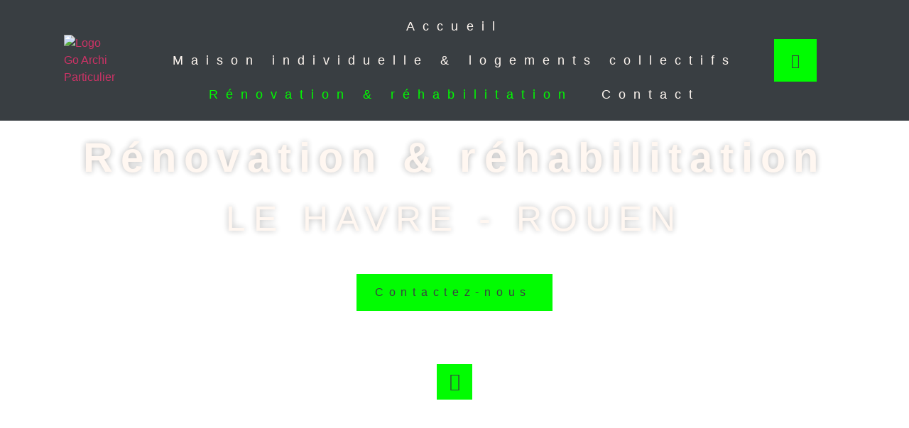

--- FILE ---
content_type: text/css
request_url: https://goarchi.fr/wp-content/uploads/elementor/css/post-1255.css?ver=1768317078
body_size: 1085
content:
.elementor-1255 .elementor-element.elementor-element-b8ac888:not(.elementor-motion-effects-element-type-background), .elementor-1255 .elementor-element.elementor-element-b8ac888 > .elementor-motion-effects-container > .elementor-motion-effects-layer{background-image:url("https://goarchi.fr/wp-content/uploads/2022/09/grange-e1664548907611.webp");background-position:center center;background-repeat:no-repeat;background-size:cover;}.elementor-1255 .elementor-element.elementor-element-b8ac888 > .elementor-background-overlay{background-color:var( --e-global-color-primary );opacity:0.3;transition:background 0.3s, border-radius 0.3s, opacity 0.3s;}.elementor-1255 .elementor-element.elementor-element-b8ac888 > .elementor-container{min-height:95vh;}.elementor-1255 .elementor-element.elementor-element-b8ac888{transition:background 0.3s, border 0.3s, border-radius 0.3s, box-shadow 0.3s;padding:0px 35px 0px 35px;}.elementor-bc-flex-widget .elementor-1255 .elementor-element.elementor-element-7f0214f.elementor-column .elementor-widget-wrap{align-items:center;}.elementor-1255 .elementor-element.elementor-element-7f0214f.elementor-column.elementor-element[data-element_type="column"] > .elementor-widget-wrap.elementor-element-populated{align-content:center;align-items:center;}.elementor-1255 .elementor-element.elementor-element-7f0214f > .elementor-element-populated{padding:0px 0px 0px 0px;}.elementor-1255 .elementor-element.elementor-element-82ba50b{margin-top:0%;margin-bottom:0%;padding:0% 0% 0% 0%;}.elementor-1255 .elementor-element.elementor-element-7e082cb > .elementor-element-populated{padding:5% 5% 5% 5%;}.elementor-widget-heading .elementor-heading-title{font-family:var( --e-global-typography-primary-font-family ), Sans-serif;font-size:var( --e-global-typography-primary-font-size );font-weight:var( --e-global-typography-primary-font-weight );font-style:var( --e-global-typography-primary-font-style );text-decoration:var( --e-global-typography-primary-text-decoration );line-height:var( --e-global-typography-primary-line-height );letter-spacing:var( --e-global-typography-primary-letter-spacing );color:var( --e-global-color-primary );}.elementor-1255 .elementor-element.elementor-element-9d8f0c1 > .elementor-widget-container{padding:0% 0% 1% 0%;}.elementor-1255 .elementor-element.elementor-element-9d8f0c1{text-align:center;}.elementor-1255 .elementor-element.elementor-element-9d8f0c1 .elementor-heading-title{font-family:var( --e-global-typography-accent-font-family ), Sans-serif;font-size:var( --e-global-typography-accent-font-size );font-weight:var( --e-global-typography-accent-font-weight );font-style:var( --e-global-typography-accent-font-style );text-decoration:var( --e-global-typography-accent-text-decoration );line-height:var( --e-global-typography-accent-line-height );letter-spacing:var( --e-global-typography-accent-letter-spacing );color:var( --e-global-color-secondary );}.elementor-1255 .elementor-element.elementor-element-7df92ee > .elementor-widget-container{padding:0% 0% 1% 0%;}.elementor-1255 .elementor-element.elementor-element-7df92ee{text-align:center;}.elementor-1255 .elementor-element.elementor-element-7df92ee .elementor-heading-title{font-family:var( --e-global-typography-883ce6d-font-family ), Sans-serif;font-size:var( --e-global-typography-883ce6d-font-size );font-weight:var( --e-global-typography-883ce6d-font-weight );line-height:var( --e-global-typography-883ce6d-line-height );text-shadow:0px 0px 10px rgba(0,0,0,0.3);color:var( --e-global-color-secondary );}.elementor-1255 .elementor-element.elementor-element-d1db652 > .elementor-widget-container{padding:0% 0% 1% 0%;}.elementor-1255 .elementor-element.elementor-element-d1db652{text-align:center;}.elementor-1255 .elementor-element.elementor-element-d1db652 .elementor-heading-title{font-family:var( --e-global-typography-6726508-font-family ), Sans-serif;font-size:var( --e-global-typography-6726508-font-size );font-weight:var( --e-global-typography-6726508-font-weight );text-transform:var( --e-global-typography-6726508-text-transform );line-height:var( --e-global-typography-6726508-line-height );text-shadow:0px 0px 10px rgba(0,0,0,0.3);color:var( --e-global-color-secondary );}.elementor-widget-button .elementor-button{background-color:var( --e-global-color-accent );font-family:var( --e-global-typography-accent-font-family ), Sans-serif;font-size:var( --e-global-typography-accent-font-size );font-weight:var( --e-global-typography-accent-font-weight );font-style:var( --e-global-typography-accent-font-style );text-decoration:var( --e-global-typography-accent-text-decoration );line-height:var( --e-global-typography-accent-line-height );letter-spacing:var( --e-global-typography-accent-letter-spacing );}.elementor-1255 .elementor-element.elementor-element-b6fc0a8 .elementor-button{background-color:var( --e-global-color-accent );font-family:var( --e-global-typography-accent-font-family ), Sans-serif;font-size:var( --e-global-typography-accent-font-size );font-weight:var( --e-global-typography-accent-font-weight );font-style:var( --e-global-typography-accent-font-style );text-decoration:var( --e-global-typography-accent-text-decoration );line-height:var( --e-global-typography-accent-line-height );letter-spacing:var( --e-global-typography-accent-letter-spacing );fill:var( --e-global-color-primary );color:var( --e-global-color-primary );border-radius:0px 0px 0px 0px;padding:15px 30px 15px 26px;}.elementor-1255 .elementor-element.elementor-element-b6fc0a8 .elementor-button:hover, .elementor-1255 .elementor-element.elementor-element-b6fc0a8 .elementor-button:focus{background-color:var( --e-global-color-primary );color:var( --e-global-color-secondary );}.elementor-1255 .elementor-element.elementor-element-b6fc0a8 > .elementor-widget-container{margin:2% 0% 5% 0%;}.elementor-1255 .elementor-element.elementor-element-b6fc0a8 .elementor-button:hover svg, .elementor-1255 .elementor-element.elementor-element-b6fc0a8 .elementor-button:focus svg{fill:var( --e-global-color-secondary );}.elementor-1255 .elementor-element.elementor-element-dc1123e{--grid-template-columns:repeat(0, auto);--grid-column-gap:5px;--grid-row-gap:0px;}.elementor-1255 .elementor-element.elementor-element-dc1123e .elementor-widget-container{text-align:center;}.elementor-1255 .elementor-element.elementor-element-dc1123e .elementor-social-icon{background-color:var( --e-global-color-accent );}.elementor-1255 .elementor-element.elementor-element-dc1123e .elementor-social-icon i{color:var( --e-global-color-primary );}.elementor-1255 .elementor-element.elementor-element-dc1123e .elementor-social-icon svg{fill:var( --e-global-color-primary );}.elementor-1255 .elementor-element.elementor-element-dc1123e .elementor-social-icon:hover i{color:var( --e-global-color-secondary );}.elementor-1255 .elementor-element.elementor-element-dc1123e .elementor-social-icon:hover svg{fill:var( --e-global-color-secondary );}.elementor-1255 .elementor-element.elementor-element-77d71b4{padding:0% 7% 0% 7%;z-index:0;}.elementor-1255 .elementor-element.elementor-element-8c3edda > .elementor-element-populated{border-style:solid;border-width:0px 1px 0px 1px;border-color:var( --e-global-color-979e0fe );padding:0px 0px 0px 0px;}.elementor-widget-icon.elementor-view-stacked .elementor-icon{background-color:var( --e-global-color-primary );}.elementor-widget-icon.elementor-view-framed .elementor-icon, .elementor-widget-icon.elementor-view-default .elementor-icon{color:var( --e-global-color-primary );border-color:var( --e-global-color-primary );}.elementor-widget-icon.elementor-view-framed .elementor-icon, .elementor-widget-icon.elementor-view-default .elementor-icon svg{fill:var( --e-global-color-primary );}.elementor-1255 .elementor-element.elementor-element-2a02ad3{width:auto;max-width:auto;top:160px;}body:not(.rtl) .elementor-1255 .elementor-element.elementor-element-2a02ad3{left:0px;}body.rtl .elementor-1255 .elementor-element.elementor-element-2a02ad3{right:0px;}.elementor-1255 .elementor-element.elementor-element-2a02ad3 .elementor-icon-wrapper{text-align:center;}.elementor-1255 .elementor-element.elementor-element-2a02ad3.elementor-view-stacked .elementor-icon{background-color:var( --e-global-color-accent );}.elementor-1255 .elementor-element.elementor-element-2a02ad3.elementor-view-framed .elementor-icon, .elementor-1255 .elementor-element.elementor-element-2a02ad3.elementor-view-default .elementor-icon{color:var( --e-global-color-accent );border-color:var( --e-global-color-accent );}.elementor-1255 .elementor-element.elementor-element-2a02ad3.elementor-view-framed .elementor-icon, .elementor-1255 .elementor-element.elementor-element-2a02ad3.elementor-view-default .elementor-icon svg{fill:var( --e-global-color-accent );}.elementor-1255 .elementor-element.elementor-element-a1c14d7{margin-top:0px;margin-bottom:0px;padding:10% 0% 0% 0%;}.elementor-1255 .elementor-element.elementor-element-51f9754 > .elementor-widget-wrap > .elementor-widget:not(.elementor-widget__width-auto):not(.elementor-widget__width-initial):not(:last-child):not(.elementor-absolute){margin-bottom:0px;}.elementor-1255 .elementor-element.elementor-element-6979dfe > .elementor-widget-container{margin:0% 0% 1% 0%;}.elementor-1255 .elementor-element.elementor-element-6979dfe{text-align:center;}.elementor-1255 .elementor-element.elementor-element-6979dfe .elementor-heading-title{font-family:var( --e-global-typography-accent-font-family ), Sans-serif;font-size:var( --e-global-typography-accent-font-size );font-weight:var( --e-global-typography-accent-font-weight );font-style:var( --e-global-typography-accent-font-style );text-decoration:var( --e-global-typography-accent-text-decoration );line-height:var( --e-global-typography-accent-line-height );letter-spacing:var( --e-global-typography-accent-letter-spacing );color:var( --e-global-color-text );}.elementor-1255 .elementor-element.elementor-element-b2e43be > .elementor-widget-container{margin:0% 0% 1% 0%;}.elementor-1255 .elementor-element.elementor-element-b2e43be{text-align:center;}.elementor-1255 .elementor-element.elementor-element-b2e43be .elementor-heading-title{font-family:var( --e-global-typography-primary-font-family ), Sans-serif;font-size:var( --e-global-typography-primary-font-size );font-weight:var( --e-global-typography-primary-font-weight );font-style:var( --e-global-typography-primary-font-style );text-decoration:var( --e-global-typography-primary-text-decoration );line-height:var( --e-global-typography-primary-line-height );letter-spacing:var( --e-global-typography-primary-letter-spacing );color:var( --e-global-color-primary );}.elementor-1255 .elementor-element.elementor-element-d906170 > .elementor-widget-container{padding:0% 0% 1% 0%;}.elementor-1255 .elementor-element.elementor-element-d906170{text-align:center;}.elementor-1255 .elementor-element.elementor-element-d906170 .elementor-heading-title{font-family:var( --e-global-typography-secondary-font-family ), Sans-serif;font-size:var( --e-global-typography-secondary-font-size );font-weight:var( --e-global-typography-secondary-font-weight );font-style:var( --e-global-typography-secondary-font-style );text-decoration:var( --e-global-typography-secondary-text-decoration );line-height:var( --e-global-typography-secondary-line-height );letter-spacing:var( --e-global-typography-secondary-letter-spacing );color:var( --e-global-color-primary );}.elementor-1255 .elementor-element.elementor-element-c28b8e2{margin-top:2%;margin-bottom:0%;}.elementor-widget-ha-justified-gallery .justified-gallery > .ha-justified-grid__item > .caption{font-family:var( --e-global-typography-text-font-family ), Sans-serif;font-size:var( --e-global-typography-text-font-size );font-weight:var( --e-global-typography-text-font-weight );text-transform:var( --e-global-typography-text-text-transform );font-style:var( --e-global-typography-text-font-style );text-decoration:var( --e-global-typography-text-text-decoration );line-height:var( --e-global-typography-text-line-height );letter-spacing:var( --e-global-typography-text-letter-spacing );}.elementor-widget-ha-justified-gallery .ha-filter__item{font-family:var( --e-global-typography-text-font-family ), Sans-serif;font-size:var( --e-global-typography-text-font-size );font-weight:var( --e-global-typography-text-font-weight );text-transform:var( --e-global-typography-text-text-transform );font-style:var( --e-global-typography-text-font-style );text-decoration:var( --e-global-typography-text-text-decoration );line-height:var( --e-global-typography-text-line-height );letter-spacing:var( --e-global-typography-text-letter-spacing );}.elementor-1255 .elementor-element.elementor-element-854677d .ha-justified-grid__wrap{--justified-grid-pull:10px;}.elementor-1255 .elementor-element.elementor-element-854677d .ha-justified-grid__item:hover img{cursor:default;}.elementor-1255 .elementor-element.elementor-element-854677d .ha-filter{text-align:left;}:root{--page-title-display:none;}@media(max-width:1024px){.elementor-1255 .elementor-element.elementor-element-b8ac888 > .elementor-container{min-height:80vh;}.elementor-1255 .elementor-element.elementor-element-7f0214f > .elementor-element-populated{padding:35px 35px 35px 35px;}.elementor-1255 .elementor-element.elementor-element-82ba50b{padding:2% 0% 2% 0%;}.elementor-widget-heading .elementor-heading-title{font-size:var( --e-global-typography-primary-font-size );line-height:var( --e-global-typography-primary-line-height );letter-spacing:var( --e-global-typography-primary-letter-spacing );}.elementor-1255 .elementor-element.elementor-element-9d8f0c1{text-align:center;}.elementor-1255 .elementor-element.elementor-element-9d8f0c1 .elementor-heading-title{font-size:var( --e-global-typography-accent-font-size );line-height:var( --e-global-typography-accent-line-height );letter-spacing:var( --e-global-typography-accent-letter-spacing );}.elementor-1255 .elementor-element.elementor-element-7df92ee{text-align:center;}.elementor-1255 .elementor-element.elementor-element-7df92ee .elementor-heading-title{font-size:var( --e-global-typography-883ce6d-font-size );line-height:var( --e-global-typography-883ce6d-line-height );}.elementor-1255 .elementor-element.elementor-element-d1db652{text-align:center;}.elementor-1255 .elementor-element.elementor-element-d1db652 .elementor-heading-title{font-size:var( --e-global-typography-6726508-font-size );line-height:var( --e-global-typography-6726508-line-height );}.elementor-widget-button .elementor-button{font-size:var( --e-global-typography-accent-font-size );line-height:var( --e-global-typography-accent-line-height );letter-spacing:var( --e-global-typography-accent-letter-spacing );}.elementor-1255 .elementor-element.elementor-element-b6fc0a8 .elementor-button{font-size:var( --e-global-typography-accent-font-size );line-height:var( --e-global-typography-accent-line-height );letter-spacing:var( --e-global-typography-accent-letter-spacing );}.elementor-1255 .elementor-element.elementor-element-77d71b4{padding:0% 5% 0% 5%;}body:not(.rtl) .elementor-1255 .elementor-element.elementor-element-2a02ad3{left:0px;}body.rtl .elementor-1255 .elementor-element.elementor-element-2a02ad3{right:0px;}.elementor-1255 .elementor-element.elementor-element-2a02ad3{top:248px;}.elementor-1255 .elementor-element.elementor-element-6979dfe{text-align:center;}.elementor-1255 .elementor-element.elementor-element-6979dfe .elementor-heading-title{font-size:var( --e-global-typography-accent-font-size );line-height:var( --e-global-typography-accent-line-height );letter-spacing:var( --e-global-typography-accent-letter-spacing );}.elementor-1255 .elementor-element.elementor-element-b2e43be .elementor-heading-title{font-size:var( --e-global-typography-primary-font-size );line-height:var( --e-global-typography-primary-line-height );letter-spacing:var( --e-global-typography-primary-letter-spacing );}.elementor-1255 .elementor-element.elementor-element-d906170{text-align:center;}.elementor-1255 .elementor-element.elementor-element-d906170 .elementor-heading-title{font-size:var( --e-global-typography-secondary-font-size );line-height:var( --e-global-typography-secondary-line-height );letter-spacing:var( --e-global-typography-secondary-letter-spacing );}.elementor-widget-ha-justified-gallery .justified-gallery > .ha-justified-grid__item > .caption{font-size:var( --e-global-typography-text-font-size );line-height:var( --e-global-typography-text-line-height );letter-spacing:var( --e-global-typography-text-letter-spacing );}.elementor-widget-ha-justified-gallery .ha-filter__item{font-size:var( --e-global-typography-text-font-size );line-height:var( --e-global-typography-text-line-height );letter-spacing:var( --e-global-typography-text-letter-spacing );}}@media(max-width:767px){.elementor-1255 .elementor-element.elementor-element-b8ac888 > .elementor-container{min-height:70vh;}.elementor-1255 .elementor-element.elementor-element-b8ac888{margin-top:-25%;margin-bottom:0%;}.elementor-1255 .elementor-element.elementor-element-7f0214f > .elementor-element-populated{padding:0% 0% 0% 0%;}.elementor-widget-heading .elementor-heading-title{font-size:var( --e-global-typography-primary-font-size );line-height:var( --e-global-typography-primary-line-height );letter-spacing:var( --e-global-typography-primary-letter-spacing );}.elementor-1255 .elementor-element.elementor-element-9d8f0c1{text-align:center;}.elementor-1255 .elementor-element.elementor-element-9d8f0c1 .elementor-heading-title{font-size:var( --e-global-typography-accent-font-size );line-height:var( --e-global-typography-accent-line-height );letter-spacing:var( --e-global-typography-accent-letter-spacing );}.elementor-1255 .elementor-element.elementor-element-7df92ee{text-align:center;}.elementor-1255 .elementor-element.elementor-element-7df92ee .elementor-heading-title{font-size:var( --e-global-typography-883ce6d-font-size );line-height:var( --e-global-typography-883ce6d-line-height );}.elementor-1255 .elementor-element.elementor-element-d1db652{text-align:center;}.elementor-1255 .elementor-element.elementor-element-d1db652 .elementor-heading-title{font-size:var( --e-global-typography-6726508-font-size );line-height:var( --e-global-typography-6726508-line-height );}.elementor-widget-button .elementor-button{font-size:var( --e-global-typography-accent-font-size );line-height:var( --e-global-typography-accent-line-height );letter-spacing:var( --e-global-typography-accent-letter-spacing );}.elementor-1255 .elementor-element.elementor-element-b6fc0a8 .elementor-button{font-size:var( --e-global-typography-accent-font-size );line-height:var( --e-global-typography-accent-line-height );letter-spacing:var( --e-global-typography-accent-letter-spacing );}body:not(.rtl) .elementor-1255 .elementor-element.elementor-element-2a02ad3{left:0px;}body.rtl .elementor-1255 .elementor-element.elementor-element-2a02ad3{right:0px;}.elementor-1255 .elementor-element.elementor-element-2a02ad3{top:337px;}.elementor-1255 .elementor-element.elementor-element-a1c14d7{padding:30% 0% 0% 0%;}.elementor-1255 .elementor-element.elementor-element-6979dfe{text-align:center;}.elementor-1255 .elementor-element.elementor-element-6979dfe .elementor-heading-title{font-size:var( --e-global-typography-accent-font-size );line-height:var( --e-global-typography-accent-line-height );letter-spacing:var( --e-global-typography-accent-letter-spacing );}.elementor-1255 .elementor-element.elementor-element-b2e43be{text-align:center;}.elementor-1255 .elementor-element.elementor-element-b2e43be .elementor-heading-title{font-size:var( --e-global-typography-primary-font-size );line-height:var( --e-global-typography-primary-line-height );letter-spacing:var( --e-global-typography-primary-letter-spacing );}.elementor-1255 .elementor-element.elementor-element-d906170{text-align:center;}.elementor-1255 .elementor-element.elementor-element-d906170 .elementor-heading-title{font-size:var( --e-global-typography-secondary-font-size );line-height:var( --e-global-typography-secondary-line-height );letter-spacing:var( --e-global-typography-secondary-letter-spacing );}.elementor-widget-ha-justified-gallery .justified-gallery > .ha-justified-grid__item > .caption{font-size:var( --e-global-typography-text-font-size );line-height:var( --e-global-typography-text-line-height );letter-spacing:var( --e-global-typography-text-letter-spacing );}.elementor-widget-ha-justified-gallery .ha-filter__item{font-size:var( --e-global-typography-text-font-size );line-height:var( --e-global-typography-text-line-height );letter-spacing:var( --e-global-typography-text-letter-spacing );}}

--- FILE ---
content_type: text/css
request_url: https://goarchi.fr/wp-content/uploads/elementor/css/post-1268.css?ver=1768298440
body_size: 895
content:
.elementor-1268 .elementor-element.elementor-element-27fcbb6:not(.elementor-motion-effects-element-type-background), .elementor-1268 .elementor-element.elementor-element-27fcbb6 > .elementor-motion-effects-container > .elementor-motion-effects-layer{background-color:var( --e-global-color-primary );}.elementor-1268 .elementor-element.elementor-element-27fcbb6 > .elementor-container{min-height:110px;}.elementor-1268 .elementor-element.elementor-element-27fcbb6{transition:background 0.3s, border 0.3s, border-radius 0.3s, box-shadow 0.3s;margin-top:0px;margin-bottom:-162px;padding:1% 7% 1% 7%;z-index:10;}.elementor-1268 .elementor-element.elementor-element-27fcbb6 > .elementor-background-overlay{transition:background 0.3s, border-radius 0.3s, opacity 0.3s;}.elementor-bc-flex-widget .elementor-1268 .elementor-element.elementor-element-df57606.elementor-column .elementor-widget-wrap{align-items:center;}.elementor-1268 .elementor-element.elementor-element-df57606.elementor-column.elementor-element[data-element_type="column"] > .elementor-widget-wrap.elementor-element-populated{align-content:center;align-items:center;}.elementor-1268 .elementor-element.elementor-element-df57606 > .elementor-element-populated{padding:0px 0px 0px 0px;}.elementor-widget-image .widget-image-caption{color:var( --e-global-color-text );font-family:var( --e-global-typography-text-font-family ), Sans-serif;font-size:var( --e-global-typography-text-font-size );font-weight:var( --e-global-typography-text-font-weight );text-transform:var( --e-global-typography-text-text-transform );font-style:var( --e-global-typography-text-font-style );text-decoration:var( --e-global-typography-text-text-decoration );line-height:var( --e-global-typography-text-line-height );letter-spacing:var( --e-global-typography-text-letter-spacing );}.elementor-1268 .elementor-element.elementor-element-bff4183{text-align:left;}.elementor-1268 .elementor-element.elementor-element-bff4183 img{width:65%;}.elementor-bc-flex-widget .elementor-1268 .elementor-element.elementor-element-976b178.elementor-column .elementor-widget-wrap{align-items:center;}.elementor-1268 .elementor-element.elementor-element-976b178.elementor-column.elementor-element[data-element_type="column"] > .elementor-widget-wrap.elementor-element-populated{align-content:center;align-items:center;}.elementor-1268 .elementor-element.elementor-element-976b178 > .elementor-element-populated{padding:0px 0px 0px 0px;}.elementor-widget-nav-menu .elementor-nav-menu .elementor-item{font-family:var( --e-global-typography-primary-font-family ), Sans-serif;font-size:var( --e-global-typography-primary-font-size );font-weight:var( --e-global-typography-primary-font-weight );font-style:var( --e-global-typography-primary-font-style );text-decoration:var( --e-global-typography-primary-text-decoration );line-height:var( --e-global-typography-primary-line-height );letter-spacing:var( --e-global-typography-primary-letter-spacing );}.elementor-widget-nav-menu .elementor-nav-menu--main .elementor-item{color:var( --e-global-color-text );fill:var( --e-global-color-text );}.elementor-widget-nav-menu .elementor-nav-menu--main .elementor-item:hover,
					.elementor-widget-nav-menu .elementor-nav-menu--main .elementor-item.elementor-item-active,
					.elementor-widget-nav-menu .elementor-nav-menu--main .elementor-item.highlighted,
					.elementor-widget-nav-menu .elementor-nav-menu--main .elementor-item:focus{color:var( --e-global-color-accent );fill:var( --e-global-color-accent );}.elementor-widget-nav-menu .elementor-nav-menu--main:not(.e--pointer-framed) .elementor-item:before,
					.elementor-widget-nav-menu .elementor-nav-menu--main:not(.e--pointer-framed) .elementor-item:after{background-color:var( --e-global-color-accent );}.elementor-widget-nav-menu .e--pointer-framed .elementor-item:before,
					.elementor-widget-nav-menu .e--pointer-framed .elementor-item:after{border-color:var( --e-global-color-accent );}.elementor-widget-nav-menu{--e-nav-menu-divider-color:var( --e-global-color-text );}.elementor-widget-nav-menu .elementor-nav-menu--dropdown .elementor-item, .elementor-widget-nav-menu .elementor-nav-menu--dropdown  .elementor-sub-item{font-family:var( --e-global-typography-accent-font-family ), Sans-serif;font-size:var( --e-global-typography-accent-font-size );font-weight:var( --e-global-typography-accent-font-weight );font-style:var( --e-global-typography-accent-font-style );text-decoration:var( --e-global-typography-accent-text-decoration );letter-spacing:var( --e-global-typography-accent-letter-spacing );}.elementor-1268 .elementor-element.elementor-element-860f86a > .elementor-widget-container{margin:0px 0px 0px 0px;}.elementor-1268 .elementor-element.elementor-element-860f86a .elementor-menu-toggle{margin-left:auto;background-color:var( --e-global-color-primary );border-width:0px;border-radius:0px;}.elementor-1268 .elementor-element.elementor-element-860f86a .elementor-nav-menu .elementor-item{font-family:var( --e-global-typography-192b1e9-font-family ), Sans-serif;font-size:var( --e-global-typography-192b1e9-font-size );font-weight:var( --e-global-typography-192b1e9-font-weight );text-transform:var( --e-global-typography-192b1e9-text-transform );font-style:var( --e-global-typography-192b1e9-font-style );text-decoration:var( --e-global-typography-192b1e9-text-decoration );line-height:var( --e-global-typography-192b1e9-line-height );}.elementor-1268 .elementor-element.elementor-element-860f86a .elementor-nav-menu--main .elementor-item{color:var( --e-global-color-secondary );fill:var( --e-global-color-secondary );}.elementor-1268 .elementor-element.elementor-element-860f86a .elementor-nav-menu--main .elementor-item:hover,
					.elementor-1268 .elementor-element.elementor-element-860f86a .elementor-nav-menu--main .elementor-item.elementor-item-active,
					.elementor-1268 .elementor-element.elementor-element-860f86a .elementor-nav-menu--main .elementor-item.highlighted,
					.elementor-1268 .elementor-element.elementor-element-860f86a .elementor-nav-menu--main .elementor-item:focus{color:var( --e-global-color-accent );fill:var( --e-global-color-accent );}.elementor-1268 .elementor-element.elementor-element-860f86a .elementor-nav-menu--main .elementor-item.elementor-item-active{color:var( --e-global-color-accent );}.elementor-1268 .elementor-element.elementor-element-860f86a .elementor-nav-menu--dropdown a, .elementor-1268 .elementor-element.elementor-element-860f86a .elementor-menu-toggle{color:var( --e-global-color-text );fill:var( --e-global-color-text );}.elementor-1268 .elementor-element.elementor-element-860f86a .elementor-nav-menu--dropdown{background-color:var( --e-global-color-031d206 );}.elementor-1268 .elementor-element.elementor-element-860f86a .elementor-nav-menu--dropdown a:hover,
					.elementor-1268 .elementor-element.elementor-element-860f86a .elementor-nav-menu--dropdown a:focus,
					.elementor-1268 .elementor-element.elementor-element-860f86a .elementor-nav-menu--dropdown a.elementor-item-active,
					.elementor-1268 .elementor-element.elementor-element-860f86a .elementor-nav-menu--dropdown a.highlighted,
					.elementor-1268 .elementor-element.elementor-element-860f86a .elementor-menu-toggle:hover,
					.elementor-1268 .elementor-element.elementor-element-860f86a .elementor-menu-toggle:focus{color:var( --e-global-color-accent );}.elementor-1268 .elementor-element.elementor-element-860f86a .elementor-nav-menu--dropdown a:hover,
					.elementor-1268 .elementor-element.elementor-element-860f86a .elementor-nav-menu--dropdown a:focus,
					.elementor-1268 .elementor-element.elementor-element-860f86a .elementor-nav-menu--dropdown a.elementor-item-active,
					.elementor-1268 .elementor-element.elementor-element-860f86a .elementor-nav-menu--dropdown a.highlighted{background-color:var( --e-global-color-secondary );}.elementor-1268 .elementor-element.elementor-element-860f86a .elementor-nav-menu--dropdown a.elementor-item-active{color:var( --e-global-color-accent );background-color:var( --e-global-color-secondary );}.elementor-1268 .elementor-element.elementor-element-860f86a .elementor-nav-menu--main .elementor-nav-menu--dropdown, .elementor-1268 .elementor-element.elementor-element-860f86a .elementor-nav-menu__container.elementor-nav-menu--dropdown{box-shadow:0px 20px 30px 0px rgba(0, 0, 0, 0.1);}.elementor-1268 .elementor-element.elementor-element-860f86a .elementor-nav-menu--dropdown li:not(:last-child){border-style:solid;border-color:var( --e-global-color-979e0fe );border-bottom-width:1px;}.elementor-1268 .elementor-element.elementor-element-860f86a div.elementor-menu-toggle{color:var( --e-global-color-secondary );}.elementor-1268 .elementor-element.elementor-element-860f86a div.elementor-menu-toggle svg{fill:var( --e-global-color-secondary );}.elementor-1268 .elementor-element.elementor-element-860f86a .elementor-menu-toggle:hover, .elementor-1268 .elementor-element.elementor-element-860f86a .elementor-menu-toggle:focus{background-color:var( --e-global-color-primary );}.elementor-1268 .elementor-element.elementor-element-860f86a{--nav-menu-icon-size:20px;}.elementor-bc-flex-widget .elementor-1268 .elementor-element.elementor-element-f679233.elementor-column .elementor-widget-wrap{align-items:center;}.elementor-1268 .elementor-element.elementor-element-f679233.elementor-column.elementor-element[data-element_type="column"] > .elementor-widget-wrap.elementor-element-populated{align-content:center;align-items:center;}.elementor-1268 .elementor-element.elementor-element-f679233.elementor-column{width:fit-content;}.elementor-1268 .elementor-element.elementor-element-1d2d3d9{--grid-template-columns:repeat(0, auto);--icon-size:20px;--grid-column-gap:5px;--grid-row-gap:0px;}.elementor-1268 .elementor-element.elementor-element-1d2d3d9 .elementor-widget-container{text-align:center;}.elementor-1268 .elementor-element.elementor-element-1d2d3d9 > .elementor-widget-container{padding:0px 0px 0px 0px;}.elementor-1268 .elementor-element.elementor-element-1d2d3d9 .elementor-social-icon{background-color:var( --e-global-color-accent );--icon-padding:1em;}.elementor-1268 .elementor-element.elementor-element-1d2d3d9 .elementor-social-icon i{color:var( --e-global-color-primary );}.elementor-1268 .elementor-element.elementor-element-1d2d3d9 .elementor-social-icon svg{fill:var( --e-global-color-primary );}.elementor-1268 .elementor-element.elementor-element-1d2d3d9 .elementor-social-icon:hover i{color:var( --e-global-color-secondary );}.elementor-1268 .elementor-element.elementor-element-1d2d3d9 .elementor-social-icon:hover svg{fill:var( --e-global-color-secondary );}.elementor-theme-builder-content-area{height:400px;}.elementor-location-header:before, .elementor-location-footer:before{content:"";display:table;clear:both;}@media(max-width:1024px){.elementor-1268 .elementor-element.elementor-element-27fcbb6{padding:1% 7% 1% 7%;}.elementor-widget-image .widget-image-caption{font-size:var( --e-global-typography-text-font-size );line-height:var( --e-global-typography-text-line-height );letter-spacing:var( --e-global-typography-text-letter-spacing );}.elementor-widget-nav-menu .elementor-nav-menu .elementor-item{font-size:var( --e-global-typography-primary-font-size );line-height:var( --e-global-typography-primary-line-height );letter-spacing:var( --e-global-typography-primary-letter-spacing );}.elementor-widget-nav-menu .elementor-nav-menu--dropdown .elementor-item, .elementor-widget-nav-menu .elementor-nav-menu--dropdown  .elementor-sub-item{font-size:var( --e-global-typography-accent-font-size );letter-spacing:var( --e-global-typography-accent-letter-spacing );}.elementor-1268 .elementor-element.elementor-element-860f86a > .elementor-widget-container{margin:0px 0px 0px 0px;}.elementor-1268 .elementor-element.elementor-element-860f86a .elementor-nav-menu .elementor-item{font-size:var( --e-global-typography-192b1e9-font-size );line-height:var( --e-global-typography-192b1e9-line-height );}.elementor-1268 .elementor-element.elementor-element-860f86a .elementor-nav-menu--dropdown a{padding-top:25px;padding-bottom:25px;}.elementor-1268 .elementor-element.elementor-element-860f86a .elementor-nav-menu--main > .elementor-nav-menu > li > .elementor-nav-menu--dropdown, .elementor-1268 .elementor-element.elementor-element-860f86a .elementor-nav-menu__container.elementor-nav-menu--dropdown{margin-top:20px !important;}.elementor-1268 .elementor-element.elementor-element-860f86a{--nav-menu-icon-size:30px;}.elementor-1268 .elementor-element.elementor-element-1d2d3d9 .elementor-social-icon{--icon-padding:0.5em;}}@media(max-width:767px){.elementor-1268 .elementor-element.elementor-element-27fcbb6 > .elementor-container{min-height:86px;}.elementor-1268 .elementor-element.elementor-element-27fcbb6{margin-top:-10px;margin-bottom:0px;padding:2% 5% 2% 5%;}.elementor-1268 .elementor-element.elementor-element-df57606{width:30%;}.elementor-widget-image .widget-image-caption{font-size:var( --e-global-typography-text-font-size );line-height:var( --e-global-typography-text-line-height );letter-spacing:var( --e-global-typography-text-letter-spacing );}.elementor-1268 .elementor-element.elementor-element-976b178{width:50%;}.elementor-bc-flex-widget .elementor-1268 .elementor-element.elementor-element-976b178.elementor-column .elementor-widget-wrap{align-items:center;}.elementor-1268 .elementor-element.elementor-element-976b178.elementor-column.elementor-element[data-element_type="column"] > .elementor-widget-wrap.elementor-element-populated{align-content:center;align-items:center;}.elementor-widget-nav-menu .elementor-nav-menu .elementor-item{font-size:var( --e-global-typography-primary-font-size );line-height:var( --e-global-typography-primary-line-height );letter-spacing:var( --e-global-typography-primary-letter-spacing );}.elementor-widget-nav-menu .elementor-nav-menu--dropdown .elementor-item, .elementor-widget-nav-menu .elementor-nav-menu--dropdown  .elementor-sub-item{font-size:var( --e-global-typography-accent-font-size );letter-spacing:var( --e-global-typography-accent-letter-spacing );}.elementor-1268 .elementor-element.elementor-element-860f86a > .elementor-widget-container{margin:0px 0px 0px 0px;}.elementor-1268 .elementor-element.elementor-element-860f86a .elementor-nav-menu .elementor-item{font-size:var( --e-global-typography-192b1e9-font-size );line-height:var( --e-global-typography-192b1e9-line-height );}.elementor-1268 .elementor-element.elementor-element-860f86a .elementor-nav-menu--main > .elementor-nav-menu > li > .elementor-nav-menu--dropdown, .elementor-1268 .elementor-element.elementor-element-860f86a .elementor-nav-menu__container.elementor-nav-menu--dropdown{margin-top:12px !important;}.elementor-1268 .elementor-element.elementor-element-f679233{width:20%;}.elementor-1268 .elementor-element.elementor-element-f679233 > .elementor-element-populated{padding:5px 5px 5px 5px;}}@media(min-width:768px){.elementor-1268 .elementor-element.elementor-element-df57606{width:10%;}.elementor-1268 .elementor-element.elementor-element-976b178{width:80%;}.elementor-1268 .elementor-element.elementor-element-f679233{width:9.664%;}}@media(max-width:1024px) and (min-width:768px){.elementor-1268 .elementor-element.elementor-element-df57606{width:18%;}.elementor-1268 .elementor-element.elementor-element-976b178{width:69%;}.elementor-1268 .elementor-element.elementor-element-f679233{width:4%;}}

--- FILE ---
content_type: text/css
request_url: https://goarchi.fr/wp-content/uploads/elementor/css/post-1785.css?ver=1768298440
body_size: 3283
content:
.elementor-1785 .elementor-element.elementor-element-5af0fe3{padding:0% 7% 0% 7%;z-index:1;}.elementor-1785 .elementor-element.elementor-element-e025c66 > .elementor-element-populated{border-style:solid;border-width:0px 1px 0px 1px;border-color:var( --e-global-color-979e0fe );padding:0px 0px 0px 0px;}.elementor-widget-icon.elementor-view-stacked .elementor-icon{background-color:var( --e-global-color-primary );}.elementor-widget-icon.elementor-view-framed .elementor-icon, .elementor-widget-icon.elementor-view-default .elementor-icon{color:var( --e-global-color-primary );border-color:var( --e-global-color-primary );}.elementor-widget-icon.elementor-view-framed .elementor-icon, .elementor-widget-icon.elementor-view-default .elementor-icon svg{fill:var( --e-global-color-primary );}.elementor-1785 .elementor-element.elementor-element-295c9a1{width:auto;max-width:auto;top:160px;}body:not(.rtl) .elementor-1785 .elementor-element.elementor-element-295c9a1{right:0px;}body.rtl .elementor-1785 .elementor-element.elementor-element-295c9a1{left:0px;}.elementor-1785 .elementor-element.elementor-element-295c9a1 .elementor-icon-wrapper{text-align:center;}.elementor-1785 .elementor-element.elementor-element-295c9a1.elementor-view-stacked .elementor-icon{background-color:var( --e-global-color-accent );}.elementor-1785 .elementor-element.elementor-element-295c9a1.elementor-view-framed .elementor-icon, .elementor-1785 .elementor-element.elementor-element-295c9a1.elementor-view-default .elementor-icon{color:var( --e-global-color-accent );border-color:var( --e-global-color-accent );}.elementor-1785 .elementor-element.elementor-element-295c9a1.elementor-view-framed .elementor-icon, .elementor-1785 .elementor-element.elementor-element-295c9a1.elementor-view-default .elementor-icon svg{fill:var( --e-global-color-accent );}.elementor-1785 .elementor-element.elementor-element-295c9a1 .elementor-icon{font-size:100px;}.elementor-1785 .elementor-element.elementor-element-295c9a1 .elementor-icon svg{height:100px;}.elementor-1785 .elementor-element.elementor-element-83ee3ea{margin-top:0px;margin-bottom:0px;padding:10% 0% 0% 0%;}.elementor-1785 .elementor-element.elementor-element-54bbe02 > .elementor-widget-wrap > .elementor-widget:not(.elementor-widget__width-auto):not(.elementor-widget__width-initial):not(:last-child):not(.elementor-absolute){margin-bottom:0px;}.elementor-widget-heading .elementor-heading-title{font-family:var( --e-global-typography-primary-font-family ), Sans-serif;font-size:var( --e-global-typography-primary-font-size );font-weight:var( --e-global-typography-primary-font-weight );font-style:var( --e-global-typography-primary-font-style );text-decoration:var( --e-global-typography-primary-text-decoration );line-height:var( --e-global-typography-primary-line-height );letter-spacing:var( --e-global-typography-primary-letter-spacing );color:var( --e-global-color-primary );}.elementor-1785 .elementor-element.elementor-element-e20cfb9 > .elementor-widget-container{margin:0% 0% 1% 0%;}.elementor-1785 .elementor-element.elementor-element-e20cfb9{text-align:center;}.elementor-1785 .elementor-element.elementor-element-e20cfb9 .elementor-heading-title{font-family:var( --e-global-typography-accent-font-family ), Sans-serif;font-size:var( --e-global-typography-accent-font-size );font-weight:var( --e-global-typography-accent-font-weight );font-style:var( --e-global-typography-accent-font-style );text-decoration:var( --e-global-typography-accent-text-decoration );line-height:var( --e-global-typography-accent-line-height );letter-spacing:var( --e-global-typography-accent-letter-spacing );color:var( --e-global-color-text );}.elementor-1785 .elementor-element.elementor-element-c4ad892{text-align:center;}.elementor-1785 .elementor-element.elementor-element-9c6d47f{margin-top:50px;margin-bottom:0px;}.elementor-1785 .elementor-element.elementor-element-2a49fbe:not(.elementor-motion-effects-element-type-background) > .elementor-widget-wrap, .elementor-1785 .elementor-element.elementor-element-2a49fbe > .elementor-widget-wrap > .elementor-motion-effects-container > .elementor-motion-effects-layer{background-color:var( --e-global-color-fc5ff30 );}.elementor-1785 .elementor-element.elementor-element-2a49fbe > .elementor-element-populated{box-shadow:0px 0px 10px 0px rgba(0, 0, 0, 0.05);transition:background 0.3s, border 0.5s, border-radius 0.5s, box-shadow 0.5s;margin:0px 20px 0px 0px;--e-column-margin-right:20px;--e-column-margin-left:0px;padding:100px 50px 100px 50px;}.elementor-1785 .elementor-element.elementor-element-2a49fbe:hover > .elementor-element-populated{box-shadow:0px 0px 50px 0px rgba(0, 0, 0, 0.1);}.elementor-1785 .elementor-element.elementor-element-2a49fbe > .elementor-element-populated > .elementor-background-overlay{transition:background 0.3s, border-radius 0.5s, opacity 0.3s;}.elementor-widget-icon-box.elementor-view-stacked .elementor-icon{background-color:var( --e-global-color-primary );}.elementor-widget-icon-box.elementor-view-framed .elementor-icon, .elementor-widget-icon-box.elementor-view-default .elementor-icon{fill:var( --e-global-color-primary );color:var( --e-global-color-primary );border-color:var( --e-global-color-primary );}.elementor-widget-icon-box .elementor-icon-box-title, .elementor-widget-icon-box .elementor-icon-box-title a{font-family:var( --e-global-typography-primary-font-family ), Sans-serif;font-size:var( --e-global-typography-primary-font-size );font-weight:var( --e-global-typography-primary-font-weight );font-style:var( --e-global-typography-primary-font-style );text-decoration:var( --e-global-typography-primary-text-decoration );line-height:var( --e-global-typography-primary-line-height );letter-spacing:var( --e-global-typography-primary-letter-spacing );}.elementor-widget-icon-box .elementor-icon-box-title{color:var( --e-global-color-primary );}.elementor-widget-icon-box:has(:hover) .elementor-icon-box-title,
					 .elementor-widget-icon-box:has(:focus) .elementor-icon-box-title{color:var( --e-global-color-primary );}.elementor-widget-icon-box .elementor-icon-box-description{font-family:var( --e-global-typography-text-font-family ), Sans-serif;font-size:var( --e-global-typography-text-font-size );font-weight:var( --e-global-typography-text-font-weight );text-transform:var( --e-global-typography-text-text-transform );font-style:var( --e-global-typography-text-font-style );text-decoration:var( --e-global-typography-text-text-decoration );line-height:var( --e-global-typography-text-line-height );letter-spacing:var( --e-global-typography-text-letter-spacing );color:var( --e-global-color-text );}.elementor-1785 .elementor-element.elementor-element-abe0b14{--icon-box-icon-margin:15px;}.elementor-1785 .elementor-element.elementor-element-abe0b14.elementor-view-stacked .elementor-icon{background-color:var( --e-global-color-accent );}.elementor-1785 .elementor-element.elementor-element-abe0b14.elementor-view-framed .elementor-icon, .elementor-1785 .elementor-element.elementor-element-abe0b14.elementor-view-default .elementor-icon{fill:var( --e-global-color-accent );color:var( --e-global-color-accent );border-color:var( --e-global-color-accent );}.elementor-1785 .elementor-element.elementor-element-abe0b14 .elementor-icon-box-title, .elementor-1785 .elementor-element.elementor-element-abe0b14 .elementor-icon-box-title a{font-family:var( --e-global-typography-accent-font-family ), Sans-serif;font-size:var( --e-global-typography-accent-font-size );font-weight:var( --e-global-typography-accent-font-weight );font-style:var( --e-global-typography-accent-font-style );text-decoration:var( --e-global-typography-accent-text-decoration );line-height:var( --e-global-typography-accent-line-height );letter-spacing:var( --e-global-typography-accent-letter-spacing );}.elementor-1785 .elementor-element.elementor-element-94d040c:not(.elementor-motion-effects-element-type-background) > .elementor-widget-wrap, .elementor-1785 .elementor-element.elementor-element-94d040c > .elementor-widget-wrap > .elementor-motion-effects-container > .elementor-motion-effects-layer{background-color:var( --e-global-color-fc5ff30 );}.elementor-1785 .elementor-element.elementor-element-94d040c > .elementor-element-populated{box-shadow:0px 0px 10px 0px rgba(0, 0, 0, 0.05);transition:background 0.3s, border 0.5s, border-radius 0.5s, box-shadow 0.5s;margin:0px 10px 0px 10px;--e-column-margin-right:10px;--e-column-margin-left:10px;padding:100px 50px 100px 50px;}.elementor-1785 .elementor-element.elementor-element-94d040c:hover > .elementor-element-populated{box-shadow:0px 0px 50px 0px rgba(0, 0, 0, 0.1);}.elementor-1785 .elementor-element.elementor-element-94d040c > .elementor-element-populated > .elementor-background-overlay{transition:background 0.3s, border-radius 0.5s, opacity 0.3s;}.elementor-1785 .elementor-element.elementor-element-4934181{--icon-box-icon-margin:15px;}.elementor-1785 .elementor-element.elementor-element-4934181.elementor-view-stacked .elementor-icon{background-color:var( --e-global-color-accent );}.elementor-1785 .elementor-element.elementor-element-4934181.elementor-view-framed .elementor-icon, .elementor-1785 .elementor-element.elementor-element-4934181.elementor-view-default .elementor-icon{fill:var( --e-global-color-accent );color:var( --e-global-color-accent );border-color:var( --e-global-color-accent );}.elementor-1785 .elementor-element.elementor-element-4934181 .elementor-icon-box-title, .elementor-1785 .elementor-element.elementor-element-4934181 .elementor-icon-box-title a{font-family:var( --e-global-typography-accent-font-family ), Sans-serif;font-size:var( --e-global-typography-accent-font-size );font-weight:var( --e-global-typography-accent-font-weight );font-style:var( --e-global-typography-accent-font-style );text-decoration:var( --e-global-typography-accent-text-decoration );line-height:var( --e-global-typography-accent-line-height );letter-spacing:var( --e-global-typography-accent-letter-spacing );}.elementor-1785 .elementor-element.elementor-element-d65e699:not(.elementor-motion-effects-element-type-background) > .elementor-widget-wrap, .elementor-1785 .elementor-element.elementor-element-d65e699 > .elementor-widget-wrap > .elementor-motion-effects-container > .elementor-motion-effects-layer{background-color:var( --e-global-color-fc5ff30 );}.elementor-1785 .elementor-element.elementor-element-d65e699 > .elementor-element-populated{box-shadow:0px 0px 10px 0px rgba(0, 0, 0, 0.05);transition:background 0.3s, border 0.5s, border-radius 0.5s, box-shadow 0.5s;margin:0px 0px 0px 20px;--e-column-margin-right:0px;--e-column-margin-left:20px;padding:100px 50px 100px 50px;}.elementor-1785 .elementor-element.elementor-element-d65e699:hover > .elementor-element-populated{box-shadow:0px 0px 50px 0px rgba(0, 0, 0, 0.1);}.elementor-1785 .elementor-element.elementor-element-d65e699 > .elementor-element-populated > .elementor-background-overlay{transition:background 0.3s, border-radius 0.5s, opacity 0.3s;}.elementor-1785 .elementor-element.elementor-element-b3ca227{--icon-box-icon-margin:15px;}.elementor-1785 .elementor-element.elementor-element-b3ca227.elementor-view-stacked .elementor-icon{background-color:var( --e-global-color-accent );}.elementor-1785 .elementor-element.elementor-element-b3ca227.elementor-view-framed .elementor-icon, .elementor-1785 .elementor-element.elementor-element-b3ca227.elementor-view-default .elementor-icon{fill:var( --e-global-color-accent );color:var( --e-global-color-accent );border-color:var( --e-global-color-accent );}.elementor-1785 .elementor-element.elementor-element-b3ca227 .elementor-icon-box-title, .elementor-1785 .elementor-element.elementor-element-b3ca227 .elementor-icon-box-title a{font-family:var( --e-global-typography-accent-font-family ), Sans-serif;font-size:var( --e-global-typography-accent-font-size );font-weight:var( --e-global-typography-accent-font-weight );font-style:var( --e-global-typography-accent-font-style );text-decoration:var( --e-global-typography-accent-text-decoration );line-height:var( --e-global-typography-accent-line-height );letter-spacing:var( --e-global-typography-accent-letter-spacing );}.elementor-1785 .elementor-element.elementor-element-620672f4:not(.elementor-motion-effects-element-type-background), .elementor-1785 .elementor-element.elementor-element-620672f4 > .elementor-motion-effects-container > .elementor-motion-effects-layer{background-color:var( --e-global-color-primary );}.elementor-1785 .elementor-element.elementor-element-620672f4{transition:background 0.3s, border 0.3s, border-radius 0.3s, box-shadow 0.3s;margin-top:-10%;margin-bottom:0%;padding:15% 7% 2% 7%;}.elementor-1785 .elementor-element.elementor-element-620672f4 > .elementor-background-overlay{transition:background 0.3s, border-radius 0.3s, opacity 0.3s;}.elementor-bc-flex-widget .elementor-1785 .elementor-element.elementor-element-4f27f935.elementor-column .elementor-widget-wrap{align-items:center;}.elementor-1785 .elementor-element.elementor-element-4f27f935.elementor-column.elementor-element[data-element_type="column"] > .elementor-widget-wrap.elementor-element-populated{align-content:center;align-items:center;}.elementor-1785 .elementor-element.elementor-element-4f27f935 > .elementor-element-populated{border-style:solid;border-width:0px 1px 0px 1px;padding:50px 0px 0px 0px;}.elementor-1785 .elementor-element.elementor-element-485c345 > .elementor-widget-container{margin:0% 0% 1% 0%;}.elementor-1785 .elementor-element.elementor-element-485c345{text-align:center;}.elementor-1785 .elementor-element.elementor-element-485c345 .elementor-heading-title{font-family:var( --e-global-typography-accent-font-family ), Sans-serif;font-size:var( --e-global-typography-accent-font-size );font-weight:var( --e-global-typography-accent-font-weight );font-style:var( --e-global-typography-accent-font-style );text-decoration:var( --e-global-typography-accent-text-decoration );line-height:var( --e-global-typography-accent-line-height );letter-spacing:var( --e-global-typography-accent-letter-spacing );color:var( --e-global-color-text );}.elementor-1785 .elementor-element.elementor-element-c3522ee{text-align:center;}.elementor-1785 .elementor-element.elementor-element-c3522ee .elementor-heading-title{color:var( --e-global-color-secondary );}.elementor-widget-call-to-action .elementor-cta__title{font-family:var( --e-global-typography-primary-font-family ), Sans-serif;font-size:var( --e-global-typography-primary-font-size );font-weight:var( --e-global-typography-primary-font-weight );font-style:var( --e-global-typography-primary-font-style );text-decoration:var( --e-global-typography-primary-text-decoration );line-height:var( --e-global-typography-primary-line-height );letter-spacing:var( --e-global-typography-primary-letter-spacing );}.elementor-widget-call-to-action .elementor-cta__description{font-family:var( --e-global-typography-text-font-family ), Sans-serif;font-size:var( --e-global-typography-text-font-size );font-weight:var( --e-global-typography-text-font-weight );text-transform:var( --e-global-typography-text-text-transform );font-style:var( --e-global-typography-text-font-style );text-decoration:var( --e-global-typography-text-text-decoration );line-height:var( --e-global-typography-text-line-height );letter-spacing:var( --e-global-typography-text-letter-spacing );}.elementor-widget-call-to-action .elementor-cta__button{font-family:var( --e-global-typography-accent-font-family ), Sans-serif;font-size:var( --e-global-typography-accent-font-size );font-weight:var( --e-global-typography-accent-font-weight );font-style:var( --e-global-typography-accent-font-style );text-decoration:var( --e-global-typography-accent-text-decoration );line-height:var( --e-global-typography-accent-line-height );letter-spacing:var( --e-global-typography-accent-letter-spacing );}.elementor-widget-call-to-action .elementor-ribbon-inner{background-color:var( --e-global-color-accent );font-family:var( --e-global-typography-accent-font-family ), Sans-serif;font-size:var( --e-global-typography-accent-font-size );font-weight:var( --e-global-typography-accent-font-weight );font-style:var( --e-global-typography-accent-font-style );text-decoration:var( --e-global-typography-accent-text-decoration );line-height:var( --e-global-typography-accent-line-height );letter-spacing:var( --e-global-typography-accent-letter-spacing );}.elementor-1785 .elementor-element.elementor-element-85aa29d .elementor-cta__content-item{transition-duration:1000ms;}.elementor-1785 .elementor-element.elementor-element-85aa29d.elementor-cta--sequenced-animation .elementor-cta__content-item:nth-child(2){transition-delay:calc( 1000ms / 3 );}.elementor-1785 .elementor-element.elementor-element-85aa29d.elementor-cta--sequenced-animation .elementor-cta__content-item:nth-child(3){transition-delay:calc( ( 1000ms / 3 ) * 2 );}.elementor-1785 .elementor-element.elementor-element-85aa29d.elementor-cta--sequenced-animation .elementor-cta__content-item:nth-child(4){transition-delay:calc( ( 1000ms / 3 ) * 3 );}.elementor-1785 .elementor-element.elementor-element-85aa29d .elementor-cta .elementor-cta__bg, .elementor-1785 .elementor-element.elementor-element-85aa29d .elementor-cta .elementor-cta__bg-overlay{transition-duration:1500ms;}.elementor-1785 .elementor-element.elementor-element-85aa29d .elementor-cta__content{min-height:40vh;text-align:center;}.elementor-1785 .elementor-element.elementor-element-85aa29d .elementor-cta__title{font-family:var( --e-global-typography-secondary-font-family ), Sans-serif;font-size:var( --e-global-typography-secondary-font-size );font-weight:var( --e-global-typography-secondary-font-weight );font-style:var( --e-global-typography-secondary-font-style );text-decoration:var( --e-global-typography-secondary-text-decoration );line-height:var( --e-global-typography-secondary-line-height );letter-spacing:var( --e-global-typography-secondary-letter-spacing );color:var( --e-global-color-secondary );}.elementor-1785 .elementor-element.elementor-element-85aa29d .elementor-cta__description{color:var( --e-global-color-secondary );}.elementor-1785 .elementor-element.elementor-element-85aa29d .elementor-cta__button{color:var( --e-global-color-031d206 );border-color:var( --e-global-color-031d206 );}.elementor-1785 .elementor-element.elementor-element-85aa29d .elementor-cta:hover .elementor-cta__title{color:var( --e-global-color-031d206 );}.elementor-1785 .elementor-element.elementor-element-85aa29d .elementor-cta:hover .elementor-cta__description{color:var( --e-global-color-fc5ff30 );}.elementor-1785 .elementor-element.elementor-element-85aa29d .elementor-cta:hover .elementor-cta__button{color:var( --e-global-color-031d206 );border-color:var( --e-global-color-031d206 );}.elementor-1785 .elementor-element.elementor-element-85aa29d .elementor-cta:not(:hover) .elementor-cta__bg-overlay{background-color:#3158FED4;}.elementor-1785 .elementor-element.elementor-element-227e85d .elementor-cta__content-item{transition-duration:1000ms;}.elementor-1785 .elementor-element.elementor-element-227e85d.elementor-cta--sequenced-animation .elementor-cta__content-item:nth-child(2){transition-delay:calc( 1000ms / 3 );}.elementor-1785 .elementor-element.elementor-element-227e85d.elementor-cta--sequenced-animation .elementor-cta__content-item:nth-child(3){transition-delay:calc( ( 1000ms / 3 ) * 2 );}.elementor-1785 .elementor-element.elementor-element-227e85d.elementor-cta--sequenced-animation .elementor-cta__content-item:nth-child(4){transition-delay:calc( ( 1000ms / 3 ) * 3 );}.elementor-1785 .elementor-element.elementor-element-227e85d .elementor-cta .elementor-cta__bg, .elementor-1785 .elementor-element.elementor-element-227e85d .elementor-cta .elementor-cta__bg-overlay{transition-duration:1500ms;}.elementor-1785 .elementor-element.elementor-element-227e85d .elementor-cta__content{min-height:40vh;text-align:center;}.elementor-1785 .elementor-element.elementor-element-227e85d .elementor-cta__title{font-family:var( --e-global-typography-secondary-font-family ), Sans-serif;font-size:var( --e-global-typography-secondary-font-size );font-weight:var( --e-global-typography-secondary-font-weight );font-style:var( --e-global-typography-secondary-font-style );text-decoration:var( --e-global-typography-secondary-text-decoration );line-height:var( --e-global-typography-secondary-line-height );letter-spacing:var( --e-global-typography-secondary-letter-spacing );color:var( --e-global-color-primary );}.elementor-1785 .elementor-element.elementor-element-227e85d .elementor-cta__description{color:var( --e-global-color-primary );}.elementor-1785 .elementor-element.elementor-element-227e85d .elementor-cta__button{color:var( --e-global-color-63d57f8 );border-color:var( --e-global-color-63d57f8 );}.elementor-1785 .elementor-element.elementor-element-227e85d .elementor-cta:hover .elementor-cta__title{color:var( --e-global-color-031d206 );}.elementor-1785 .elementor-element.elementor-element-227e85d .elementor-cta:hover .elementor-cta__description{color:var( --e-global-color-fc5ff30 );}.elementor-1785 .elementor-element.elementor-element-227e85d .elementor-cta:hover .elementor-cta__button{color:var( --e-global-color-031d206 );border-color:var( --e-global-color-031d206 );}.elementor-1785 .elementor-element.elementor-element-227e85d .elementor-cta:not(:hover) .elementor-cta__bg-overlay{background-color:#FFFF01D4;}.elementor-1785 .elementor-element.elementor-element-1d358f4:not(.elementor-motion-effects-element-type-background), .elementor-1785 .elementor-element.elementor-element-1d358f4 > .elementor-motion-effects-container > .elementor-motion-effects-layer{background-color:var( --e-global-color-primary );}.elementor-1785 .elementor-element.elementor-element-1d358f4{transition:background 0.3s, border 0.3s, border-radius 0.3s, box-shadow 0.3s;margin-top:-10%;margin-bottom:0%;padding:15% 7% 2% 7%;}.elementor-1785 .elementor-element.elementor-element-1d358f4 > .elementor-background-overlay{transition:background 0.3s, border-radius 0.3s, opacity 0.3s;}.elementor-bc-flex-widget .elementor-1785 .elementor-element.elementor-element-64771ad.elementor-column .elementor-widget-wrap{align-items:center;}.elementor-1785 .elementor-element.elementor-element-64771ad.elementor-column.elementor-element[data-element_type="column"] > .elementor-widget-wrap.elementor-element-populated{align-content:center;align-items:center;}.elementor-1785 .elementor-element.elementor-element-64771ad > .elementor-element-populated{border-style:solid;border-width:0px 1px 0px 1px;padding:50px 0px 0px 0px;}.elementor-1785 .elementor-element.elementor-element-e56b3dd > .elementor-widget-container{margin:0% 0% 1% 0%;}.elementor-1785 .elementor-element.elementor-element-e56b3dd{text-align:center;}.elementor-1785 .elementor-element.elementor-element-e56b3dd .elementor-heading-title{font-family:var( --e-global-typography-accent-font-family ), Sans-serif;font-size:var( --e-global-typography-accent-font-size );font-weight:var( --e-global-typography-accent-font-weight );font-style:var( --e-global-typography-accent-font-style );text-decoration:var( --e-global-typography-accent-text-decoration );line-height:var( --e-global-typography-accent-line-height );letter-spacing:var( --e-global-typography-accent-letter-spacing );color:var( --e-global-color-text );}.elementor-1785 .elementor-element.elementor-element-f09d2ca > .elementor-widget-container{margin:0% 0% 1% 0%;}.elementor-1785 .elementor-element.elementor-element-f09d2ca{text-align:center;}.elementor-1785 .elementor-element.elementor-element-f09d2ca .elementor-heading-title{font-family:var( --e-global-typography-primary-font-family ), Sans-serif;font-size:var( --e-global-typography-primary-font-size );font-weight:var( --e-global-typography-primary-font-weight );font-style:var( --e-global-typography-primary-font-style );text-decoration:var( --e-global-typography-primary-text-decoration );line-height:var( --e-global-typography-primary-line-height );letter-spacing:var( --e-global-typography-primary-letter-spacing );color:var( --e-global-color-secondary );}.elementor-widget-text-editor{font-family:var( --e-global-typography-text-font-family ), Sans-serif;font-size:var( --e-global-typography-text-font-size );font-weight:var( --e-global-typography-text-font-weight );text-transform:var( --e-global-typography-text-text-transform );font-style:var( --e-global-typography-text-font-style );text-decoration:var( --e-global-typography-text-text-decoration );line-height:var( --e-global-typography-text-line-height );letter-spacing:var( --e-global-typography-text-letter-spacing );color:var( --e-global-color-text );}.elementor-widget-text-editor.elementor-drop-cap-view-stacked .elementor-drop-cap{background-color:var( --e-global-color-primary );}.elementor-widget-text-editor.elementor-drop-cap-view-framed .elementor-drop-cap, .elementor-widget-text-editor.elementor-drop-cap-view-default .elementor-drop-cap{color:var( --e-global-color-primary );border-color:var( --e-global-color-primary );}.elementor-1785 .elementor-element.elementor-element-435bbfd{text-align:center;font-family:var( --e-global-typography-accent-font-family ), Sans-serif;font-size:var( --e-global-typography-accent-font-size );font-weight:var( --e-global-typography-accent-font-weight );font-style:var( --e-global-typography-accent-font-style );text-decoration:var( --e-global-typography-accent-text-decoration );line-height:var( --e-global-typography-accent-line-height );letter-spacing:var( --e-global-typography-accent-letter-spacing );color:var( --e-global-color-secondary );}.elementor-1785 .elementor-element.elementor-element-3ce9873d:not(.elementor-motion-effects-element-type-background), .elementor-1785 .elementor-element.elementor-element-3ce9873d > .elementor-motion-effects-container > .elementor-motion-effects-layer{background-color:var( --e-global-color-primary );background-image:url("https://goarchi.fr/wp-content/uploads/2022/08/cache_2474179291.jpg");background-position:center center;background-repeat:no-repeat;background-size:cover;}.elementor-1785 .elementor-element.elementor-element-3ce9873d > .elementor-container{min-height:80vh;}.elementor-1785 .elementor-element.elementor-element-3ce9873d{transition:background 0.3s, border 0.3s, border-radius 0.3s, box-shadow 0.3s;margin-top:0px;margin-bottom:0px;padding:2% 0% 2% 0%;}.elementor-1785 .elementor-element.elementor-element-3ce9873d > .elementor-background-overlay{transition:background 0.3s, border-radius 0.3s, opacity 0.3s;}.elementor-1785 .elementor-element.elementor-element-704bae79 > .elementor-container{min-height:180px;}.elementor-1785 .elementor-element.elementor-element-704bae79{transition:background 0.3s, border 0.3s, border-radius 0.3s, box-shadow 0.3s;margin-top:-90px;margin-bottom:-90px;padding:0% 7% 0% 7%;z-index:1;}.elementor-1785 .elementor-element.elementor-element-704bae79 > .elementor-background-overlay{transition:background 0.3s, border-radius 0.3s, opacity 0.3s;}.elementor-1785 .elementor-element.elementor-element-3cbcf3d2:not(.elementor-motion-effects-element-type-background) > .elementor-widget-wrap, .elementor-1785 .elementor-element.elementor-element-3cbcf3d2 > .elementor-widget-wrap > .elementor-motion-effects-container > .elementor-motion-effects-layer{background-color:var( --e-global-color-031d206 );}.elementor-1785 .elementor-element.elementor-element-3cbcf3d2 > .elementor-element-populated{transition:background 0.3s, border 0.3s, border-radius 0.3s, box-shadow 0.3s;padding:0px 0px 0px 0px;}.elementor-1785 .elementor-element.elementor-element-3cbcf3d2 > .elementor-element-populated > .elementor-background-overlay{transition:background 0.3s, border-radius 0.3s, opacity 0.3s;}.elementor-1785 .elementor-element.elementor-element-20809be1:not(.elementor-motion-effects-element-type-background), .elementor-1785 .elementor-element.elementor-element-20809be1 > .elementor-motion-effects-container > .elementor-motion-effects-layer{background-color:var( --e-global-color-031d206 );}.elementor-1785 .elementor-element.elementor-element-20809be1 > .elementor-container{min-height:180px;}.elementor-1785 .elementor-element.elementor-element-20809be1{transition:background 0.3s, border 0.3s, border-radius 0.3s, box-shadow 0.3s;margin-top:0px;margin-bottom:0px;padding:0% 5% 0% 5%;}.elementor-1785 .elementor-element.elementor-element-20809be1 > .elementor-background-overlay{transition:background 0.3s, border-radius 0.3s, opacity 0.3s;}.elementor-bc-flex-widget .elementor-1785 .elementor-element.elementor-element-188a28b.elementor-column .elementor-widget-wrap{align-items:center;}.elementor-1785 .elementor-element.elementor-element-188a28b.elementor-column.elementor-element[data-element_type="column"] > .elementor-widget-wrap.elementor-element-populated{align-content:center;align-items:center;}.elementor-1785 .elementor-element.elementor-element-188a28b > .elementor-element-populated{padding:0px 0px 0px 0px;}.elementor-1785 .elementor-element.elementor-element-5b6971ef .elementor-heading-title{font-family:var( --e-global-typography-secondary-font-family ), Sans-serif;font-size:var( --e-global-typography-secondary-font-size );font-weight:var( --e-global-typography-secondary-font-weight );font-style:var( --e-global-typography-secondary-font-style );text-decoration:var( --e-global-typography-secondary-text-decoration );line-height:var( --e-global-typography-secondary-line-height );letter-spacing:var( --e-global-typography-secondary-letter-spacing );color:var( --e-global-color-primary );}.elementor-bc-flex-widget .elementor-1785 .elementor-element.elementor-element-268b5744.elementor-column .elementor-widget-wrap{align-items:center;}.elementor-1785 .elementor-element.elementor-element-268b5744.elementor-column.elementor-element[data-element_type="column"] > .elementor-widget-wrap.elementor-element-populated{align-content:center;align-items:center;}.elementor-1785 .elementor-element.elementor-element-268b5744 > .elementor-element-populated{padding:0% 0% 0% 5%;}.elementor-widget-button .elementor-button{background-color:var( --e-global-color-accent );font-family:var( --e-global-typography-accent-font-family ), Sans-serif;font-size:var( --e-global-typography-accent-font-size );font-weight:var( --e-global-typography-accent-font-weight );font-style:var( --e-global-typography-accent-font-style );text-decoration:var( --e-global-typography-accent-text-decoration );line-height:var( --e-global-typography-accent-line-height );letter-spacing:var( --e-global-typography-accent-letter-spacing );}.elementor-1785 .elementor-element.elementor-element-1cab7794 .elementor-button{background-color:var( --e-global-color-accent );font-family:var( --e-global-typography-accent-font-family ), Sans-serif;font-size:var( --e-global-typography-accent-font-size );font-weight:var( --e-global-typography-accent-font-weight );font-style:var( --e-global-typography-accent-font-style );text-decoration:var( --e-global-typography-accent-text-decoration );line-height:var( --e-global-typography-accent-line-height );letter-spacing:var( --e-global-typography-accent-letter-spacing );fill:var( --e-global-color-primary );color:var( --e-global-color-primary );border-radius:0px 0px 0px 0px;padding:15px 30px 15px 26px;}.elementor-1785 .elementor-element.elementor-element-1cab7794 .elementor-button:hover, .elementor-1785 .elementor-element.elementor-element-1cab7794 .elementor-button:focus{background-color:var( --e-global-color-primary );color:var( --e-global-color-secondary );}.elementor-1785 .elementor-element.elementor-element-1cab7794 > .elementor-widget-container{margin:0% 0% 0% 0%;}.elementor-1785 .elementor-element.elementor-element-1cab7794 .elementor-button:hover svg, .elementor-1785 .elementor-element.elementor-element-1cab7794 .elementor-button:focus svg{fill:var( --e-global-color-secondary );}.elementor-1785 .elementor-element.elementor-element-20be9fec:not(.elementor-motion-effects-element-type-background), .elementor-1785 .elementor-element.elementor-element-20be9fec > .elementor-motion-effects-container > .elementor-motion-effects-layer{background-color:var( --e-global-color-primary );}.elementor-1785 .elementor-element.elementor-element-20be9fec > .elementor-container{min-height:650px;}.elementor-1785 .elementor-element.elementor-element-20be9fec{transition:background 0.3s, border 0.3s, border-radius 0.3s, box-shadow 0.3s;margin-top:0px;margin-bottom:0px;padding:0% 7% 0% 7%;}.elementor-1785 .elementor-element.elementor-element-20be9fec > .elementor-background-overlay{transition:background 0.3s, border-radius 0.3s, opacity 0.3s;}.elementor-bc-flex-widget .elementor-1785 .elementor-element.elementor-element-3f3fba7f.elementor-column .elementor-widget-wrap{align-items:center;}.elementor-1785 .elementor-element.elementor-element-3f3fba7f.elementor-column.elementor-element[data-element_type="column"] > .elementor-widget-wrap.elementor-element-populated{align-content:center;align-items:center;}.elementor-1785 .elementor-element.elementor-element-3f3fba7f > .elementor-widget-wrap > .elementor-widget:not(.elementor-widget__width-auto):not(.elementor-widget__width-initial):not(:last-child):not(.elementor-absolute){margin-bottom:30px;}.elementor-1785 .elementor-element.elementor-element-3f3fba7f > .elementor-element-populated{border-style:solid;border-width:0px 1px 0px 1px;padding:50px 0px 0px 0px;}.elementor-1785 .elementor-element.elementor-element-1bb76c8a > .elementor-element-populated{padding:0px 50px 0px 0px;}.elementor-widget-image-box .elementor-image-box-title{font-family:var( --e-global-typography-primary-font-family ), Sans-serif;font-size:var( --e-global-typography-primary-font-size );font-weight:var( --e-global-typography-primary-font-weight );font-style:var( --e-global-typography-primary-font-style );text-decoration:var( --e-global-typography-primary-text-decoration );line-height:var( --e-global-typography-primary-line-height );letter-spacing:var( --e-global-typography-primary-letter-spacing );color:var( --e-global-color-primary );}.elementor-widget-image-box:has(:hover) .elementor-image-box-title,
					 .elementor-widget-image-box:has(:focus) .elementor-image-box-title{color:var( --e-global-color-primary );}.elementor-widget-image-box .elementor-image-box-description{font-family:var( --e-global-typography-text-font-family ), Sans-serif;font-size:var( --e-global-typography-text-font-size );font-weight:var( --e-global-typography-text-font-weight );text-transform:var( --e-global-typography-text-text-transform );font-style:var( --e-global-typography-text-font-style );text-decoration:var( --e-global-typography-text-text-decoration );line-height:var( --e-global-typography-text-line-height );letter-spacing:var( --e-global-typography-text-letter-spacing );color:var( --e-global-color-text );}.elementor-1785 .elementor-element.elementor-element-423cf332 .elementor-image-box-wrapper{text-align:left;}.elementor-1785 .elementor-element.elementor-element-423cf332.elementor-position-right .elementor-image-box-img{margin-left:15px;}.elementor-1785 .elementor-element.elementor-element-423cf332.elementor-position-left .elementor-image-box-img{margin-right:15px;}.elementor-1785 .elementor-element.elementor-element-423cf332.elementor-position-top .elementor-image-box-img{margin-bottom:15px;}.elementor-1785 .elementor-element.elementor-element-423cf332 .elementor-image-box-wrapper .elementor-image-box-img{width:30%;}.elementor-1785 .elementor-element.elementor-element-423cf332 .elementor-image-box-img img{transition-duration:0.3s;}.elementor-1785 .elementor-element.elementor-element-423cf332 .elementor-image-box-title{font-family:var( --e-global-typography-accent-font-family ), Sans-serif;font-size:var( --e-global-typography-accent-font-size );font-weight:var( --e-global-typography-accent-font-weight );font-style:var( --e-global-typography-accent-font-style );text-decoration:var( --e-global-typography-accent-text-decoration );line-height:var( --e-global-typography-accent-line-height );letter-spacing:var( --e-global-typography-accent-letter-spacing );color:var( --e-global-color-text );}.elementor-1785 .elementor-element.elementor-element-423cf332 .elementor-image-box-description{color:var( --e-global-color-secondary );}.elementor-1785 .elementor-element.elementor-element-7ee85377 > .elementor-element-populated{padding:0px 50px 0px 0px;}.elementor-1785 .elementor-element.elementor-element-542904f0 > .elementor-widget-container{padding:0% 0% 2% 0%;}.elementor-1785 .elementor-element.elementor-element-542904f0 .elementor-heading-title{font-family:var( --e-global-typography-accent-font-family ), Sans-serif;font-size:var( --e-global-typography-accent-font-size );font-weight:var( --e-global-typography-accent-font-weight );font-style:var( --e-global-typography-accent-font-style );text-decoration:var( --e-global-typography-accent-text-decoration );line-height:var( --e-global-typography-accent-line-height );letter-spacing:var( --e-global-typography-accent-letter-spacing );color:var( --e-global-color-text );}.elementor-widget-icon-list .elementor-icon-list-item:not(:last-child):after{border-color:var( --e-global-color-text );}.elementor-widget-icon-list .elementor-icon-list-icon i{color:var( --e-global-color-primary );}.elementor-widget-icon-list .elementor-icon-list-icon svg{fill:var( --e-global-color-primary );}.elementor-widget-icon-list .elementor-icon-list-item > .elementor-icon-list-text, .elementor-widget-icon-list .elementor-icon-list-item > a{font-family:var( --e-global-typography-text-font-family ), Sans-serif;font-size:var( --e-global-typography-text-font-size );font-weight:var( --e-global-typography-text-font-weight );text-transform:var( --e-global-typography-text-text-transform );font-style:var( --e-global-typography-text-font-style );text-decoration:var( --e-global-typography-text-text-decoration );line-height:var( --e-global-typography-text-line-height );letter-spacing:var( --e-global-typography-text-letter-spacing );}.elementor-widget-icon-list .elementor-icon-list-text{color:var( --e-global-color-secondary );}.elementor-1785 .elementor-element.elementor-element-ee20401 .elementor-icon-list-items:not(.elementor-inline-items) .elementor-icon-list-item:not(:last-child){padding-block-end:calc(10px/2);}.elementor-1785 .elementor-element.elementor-element-ee20401 .elementor-icon-list-items:not(.elementor-inline-items) .elementor-icon-list-item:not(:first-child){margin-block-start:calc(10px/2);}.elementor-1785 .elementor-element.elementor-element-ee20401 .elementor-icon-list-items.elementor-inline-items .elementor-icon-list-item{margin-inline:calc(10px/2);}.elementor-1785 .elementor-element.elementor-element-ee20401 .elementor-icon-list-items.elementor-inline-items{margin-inline:calc(-10px/2);}.elementor-1785 .elementor-element.elementor-element-ee20401 .elementor-icon-list-items.elementor-inline-items .elementor-icon-list-item:after{inset-inline-end:calc(-10px/2);}.elementor-1785 .elementor-element.elementor-element-ee20401 .elementor-icon-list-icon i{transition:color 0.3s;}.elementor-1785 .elementor-element.elementor-element-ee20401 .elementor-icon-list-icon svg{transition:fill 0.3s;}.elementor-1785 .elementor-element.elementor-element-ee20401{--e-icon-list-icon-size:14px;--icon-vertical-offset:0px;}.elementor-1785 .elementor-element.elementor-element-ee20401 .elementor-icon-list-icon{padding-inline-end:0px;}.elementor-1785 .elementor-element.elementor-element-ee20401 .elementor-icon-list-item > .elementor-icon-list-text, .elementor-1785 .elementor-element.elementor-element-ee20401 .elementor-icon-list-item > a{font-family:var( --e-global-typography-text-font-family ), Sans-serif;font-size:var( --e-global-typography-text-font-size );font-weight:var( --e-global-typography-text-font-weight );text-transform:var( --e-global-typography-text-text-transform );font-style:var( --e-global-typography-text-font-style );text-decoration:var( --e-global-typography-text-text-decoration );line-height:var( --e-global-typography-text-line-height );letter-spacing:var( --e-global-typography-text-letter-spacing );}.elementor-1785 .elementor-element.elementor-element-ee20401 .elementor-icon-list-text{color:var( --e-global-color-secondary );transition:color 0.3s;}.elementor-1785 .elementor-element.elementor-element-550007d > .elementor-element-populated{padding:0px 0px 0px 0px;}.elementor-1785 .elementor-element.elementor-element-75e03033 .elementor-heading-title{font-family:var( --e-global-typography-accent-font-family ), Sans-serif;font-size:var( --e-global-typography-accent-font-size );font-weight:var( --e-global-typography-accent-font-weight );font-style:var( --e-global-typography-accent-font-style );text-decoration:var( --e-global-typography-accent-text-decoration );line-height:var( --e-global-typography-accent-line-height );letter-spacing:var( --e-global-typography-accent-letter-spacing );color:var( --e-global-color-text );}.elementor-widget-nav-menu .elementor-nav-menu .elementor-item{font-family:var( --e-global-typography-primary-font-family ), Sans-serif;font-size:var( --e-global-typography-primary-font-size );font-weight:var( --e-global-typography-primary-font-weight );font-style:var( --e-global-typography-primary-font-style );text-decoration:var( --e-global-typography-primary-text-decoration );line-height:var( --e-global-typography-primary-line-height );letter-spacing:var( --e-global-typography-primary-letter-spacing );}.elementor-widget-nav-menu .elementor-nav-menu--main .elementor-item{color:var( --e-global-color-text );fill:var( --e-global-color-text );}.elementor-widget-nav-menu .elementor-nav-menu--main .elementor-item:hover,
					.elementor-widget-nav-menu .elementor-nav-menu--main .elementor-item.elementor-item-active,
					.elementor-widget-nav-menu .elementor-nav-menu--main .elementor-item.highlighted,
					.elementor-widget-nav-menu .elementor-nav-menu--main .elementor-item:focus{color:var( --e-global-color-accent );fill:var( --e-global-color-accent );}.elementor-widget-nav-menu .elementor-nav-menu--main:not(.e--pointer-framed) .elementor-item:before,
					.elementor-widget-nav-menu .elementor-nav-menu--main:not(.e--pointer-framed) .elementor-item:after{background-color:var( --e-global-color-accent );}.elementor-widget-nav-menu .e--pointer-framed .elementor-item:before,
					.elementor-widget-nav-menu .e--pointer-framed .elementor-item:after{border-color:var( --e-global-color-accent );}.elementor-widget-nav-menu{--e-nav-menu-divider-color:var( --e-global-color-text );}.elementor-widget-nav-menu .elementor-nav-menu--dropdown .elementor-item, .elementor-widget-nav-menu .elementor-nav-menu--dropdown  .elementor-sub-item{font-family:var( --e-global-typography-accent-font-family ), Sans-serif;font-size:var( --e-global-typography-accent-font-size );font-weight:var( --e-global-typography-accent-font-weight );font-style:var( --e-global-typography-accent-font-style );text-decoration:var( --e-global-typography-accent-text-decoration );letter-spacing:var( --e-global-typography-accent-letter-spacing );}.elementor-1785 .elementor-element.elementor-element-29e4b7ef > .elementor-widget-container{margin:0% 0% 5% 0%;padding:0px 0px 0px 0px;}.elementor-1785 .elementor-element.elementor-element-29e4b7ef .elementor-nav-menu .elementor-item{font-family:var( --e-global-typography-text-font-family ), Sans-serif;font-size:var( --e-global-typography-text-font-size );font-weight:var( --e-global-typography-text-font-weight );text-transform:var( --e-global-typography-text-text-transform );font-style:var( --e-global-typography-text-font-style );text-decoration:var( --e-global-typography-text-text-decoration );line-height:var( --e-global-typography-text-line-height );letter-spacing:var( --e-global-typography-text-letter-spacing );}.elementor-1785 .elementor-element.elementor-element-29e4b7ef .elementor-nav-menu--main .elementor-item{color:var( --e-global-color-secondary );fill:var( --e-global-color-secondary );padding-left:0px;padding-right:0px;padding-top:5px;padding-bottom:5px;}.elementor-1785 .elementor-element.elementor-element-39491fa4{--grid-template-columns:repeat(0, auto);--grid-column-gap:5px;--grid-row-gap:0px;}.elementor-1785 .elementor-element.elementor-element-39491fa4 .elementor-widget-container{text-align:right;}.elementor-1785 .elementor-element.elementor-element-39491fa4 > .elementor-widget-container{margin:2% 0% 0% 0%;}.elementor-1785 .elementor-element.elementor-element-39491fa4 .elementor-social-icon{background-color:var( --e-global-color-accent );}.elementor-1785 .elementor-element.elementor-element-39491fa4 .elementor-social-icon i{color:var( --e-global-color-primary );}.elementor-1785 .elementor-element.elementor-element-39491fa4 .elementor-social-icon svg{fill:var( --e-global-color-primary );}.elementor-bc-flex-widget .elementor-1785 .elementor-element.elementor-element-189969f7.elementor-column .elementor-widget-wrap{align-items:center;}.elementor-1785 .elementor-element.elementor-element-189969f7.elementor-column.elementor-element[data-element_type="column"] > .elementor-widget-wrap.elementor-element-populated{align-content:center;align-items:center;}.elementor-1785 .elementor-element.elementor-element-15a1663a{text-align:center;font-family:var( --e-global-typography-text-font-family ), Sans-serif;font-size:var( --e-global-typography-text-font-size );font-weight:var( --e-global-typography-text-font-weight );text-transform:var( --e-global-typography-text-text-transform );font-style:var( --e-global-typography-text-font-style );text-decoration:var( --e-global-typography-text-text-decoration );line-height:var( --e-global-typography-text-line-height );letter-spacing:var( --e-global-typography-text-letter-spacing );color:var( --e-global-color-63d57f8 );}.elementor-theme-builder-content-area{height:400px;}.elementor-location-header:before, .elementor-location-footer:before{content:"";display:table;clear:both;}@media(min-width:768px){.elementor-1785 .elementor-element.elementor-element-188a28b{width:50%;}.elementor-1785 .elementor-element.elementor-element-268b5744{width:50%;}}@media(max-width:1024px){.elementor-1785 .elementor-element.elementor-element-5af0fe3{padding:0% 5% 5% 5%;}.elementor-1785 .elementor-element.elementor-element-295c9a1{top:248px;}.elementor-widget-heading .elementor-heading-title{font-size:var( --e-global-typography-primary-font-size );line-height:var( --e-global-typography-primary-line-height );letter-spacing:var( --e-global-typography-primary-letter-spacing );}.elementor-1785 .elementor-element.elementor-element-e20cfb9{text-align:center;}.elementor-1785 .elementor-element.elementor-element-e20cfb9 .elementor-heading-title{font-size:var( --e-global-typography-accent-font-size );line-height:var( --e-global-typography-accent-line-height );letter-spacing:var( --e-global-typography-accent-letter-spacing );}.elementor-1785 .elementor-element.elementor-element-2a49fbe > .elementor-element-populated{margin:0px 0px 0px 0px;--e-column-margin-right:0px;--e-column-margin-left:0px;padding:5% 5% 5% 5%;}.elementor-widget-icon-box .elementor-icon-box-title, .elementor-widget-icon-box .elementor-icon-box-title a{font-size:var( --e-global-typography-primary-font-size );line-height:var( --e-global-typography-primary-line-height );letter-spacing:var( --e-global-typography-primary-letter-spacing );}.elementor-widget-icon-box .elementor-icon-box-description{font-size:var( --e-global-typography-text-font-size );line-height:var( --e-global-typography-text-line-height );letter-spacing:var( --e-global-typography-text-letter-spacing );}.elementor-1785 .elementor-element.elementor-element-abe0b14 .elementor-icon-box-title, .elementor-1785 .elementor-element.elementor-element-abe0b14 .elementor-icon-box-title a{font-size:var( --e-global-typography-accent-font-size );line-height:var( --e-global-typography-accent-line-height );letter-spacing:var( --e-global-typography-accent-letter-spacing );}.elementor-1785 .elementor-element.elementor-element-94d040c > .elementor-element-populated{margin:5% 0% 5% 0%;--e-column-margin-right:0%;--e-column-margin-left:0%;padding:5% 5% 5% 5%;}.elementor-1785 .elementor-element.elementor-element-4934181 .elementor-icon-box-title, .elementor-1785 .elementor-element.elementor-element-4934181 .elementor-icon-box-title a{font-size:var( --e-global-typography-accent-font-size );line-height:var( --e-global-typography-accent-line-height );letter-spacing:var( --e-global-typography-accent-letter-spacing );}.elementor-1785 .elementor-element.elementor-element-d65e699 > .elementor-element-populated{margin:0px 0px 0px 0px;--e-column-margin-right:0px;--e-column-margin-left:0px;padding:5% 5% 5% 5%;}.elementor-1785 .elementor-element.elementor-element-b3ca227 .elementor-icon-box-title, .elementor-1785 .elementor-element.elementor-element-b3ca227 .elementor-icon-box-title a{font-size:var( --e-global-typography-accent-font-size );line-height:var( --e-global-typography-accent-line-height );letter-spacing:var( --e-global-typography-accent-letter-spacing );}.elementor-1785 .elementor-element.elementor-element-620672f4{margin-top:0%;margin-bottom:0%;padding:5% 5% 5% 5%;}.elementor-1785 .elementor-element.elementor-element-4f27f935 > .elementor-element-populated{padding:100px 0px 0px 0px;}.elementor-1785 .elementor-element.elementor-element-485c345{text-align:center;}.elementor-1785 .elementor-element.elementor-element-485c345 .elementor-heading-title{font-size:var( --e-global-typography-accent-font-size );line-height:var( --e-global-typography-accent-line-height );letter-spacing:var( --e-global-typography-accent-letter-spacing );}.elementor-widget-call-to-action .elementor-cta__title{font-size:var( --e-global-typography-primary-font-size );line-height:var( --e-global-typography-primary-line-height );letter-spacing:var( --e-global-typography-primary-letter-spacing );}.elementor-widget-call-to-action .elementor-cta__description{font-size:var( --e-global-typography-text-font-size );line-height:var( --e-global-typography-text-line-height );letter-spacing:var( --e-global-typography-text-letter-spacing );}.elementor-widget-call-to-action .elementor-cta__button{font-size:var( --e-global-typography-accent-font-size );line-height:var( --e-global-typography-accent-line-height );letter-spacing:var( --e-global-typography-accent-letter-spacing );}.elementor-widget-call-to-action .elementor-ribbon-inner{font-size:var( --e-global-typography-accent-font-size );line-height:var( --e-global-typography-accent-line-height );letter-spacing:var( --e-global-typography-accent-letter-spacing );}.elementor-1785 .elementor-element.elementor-element-85aa29d .elementor-cta__title{font-size:var( --e-global-typography-secondary-font-size );line-height:var( --e-global-typography-secondary-line-height );letter-spacing:var( --e-global-typography-secondary-letter-spacing );}.elementor-1785 .elementor-element.elementor-element-227e85d .elementor-cta__title{font-size:var( --e-global-typography-secondary-font-size );line-height:var( --e-global-typography-secondary-line-height );letter-spacing:var( --e-global-typography-secondary-letter-spacing );}.elementor-1785 .elementor-element.elementor-element-1d358f4{margin-top:0%;margin-bottom:0%;padding:5% 5% 5% 5%;}.elementor-1785 .elementor-element.elementor-element-64771ad > .elementor-element-populated{padding:100px 0px 0px 0px;}.elementor-1785 .elementor-element.elementor-element-e56b3dd{text-align:center;}.elementor-1785 .elementor-element.elementor-element-e56b3dd .elementor-heading-title{font-size:var( --e-global-typography-accent-font-size );line-height:var( --e-global-typography-accent-line-height );letter-spacing:var( --e-global-typography-accent-letter-spacing );}.elementor-1785 .elementor-element.elementor-element-f09d2ca .elementor-heading-title{font-size:var( --e-global-typography-primary-font-size );line-height:var( --e-global-typography-primary-line-height );letter-spacing:var( --e-global-typography-primary-letter-spacing );}.elementor-widget-text-editor{font-size:var( --e-global-typography-text-font-size );line-height:var( --e-global-typography-text-line-height );letter-spacing:var( --e-global-typography-text-letter-spacing );}.elementor-1785 .elementor-element.elementor-element-435bbfd{font-size:var( --e-global-typography-accent-font-size );line-height:var( --e-global-typography-accent-line-height );letter-spacing:var( --e-global-typography-accent-letter-spacing );}.elementor-1785 .elementor-element.elementor-element-704bae79{padding:0% 5% 0% 5%;}.elementor-1785 .elementor-element.elementor-element-20809be1{margin-top:-90px;margin-bottom:0px;}.elementor-1785 .elementor-element.elementor-element-188a28b > .elementor-element-populated{padding:5% 15% 5% 15%;}.elementor-1785 .elementor-element.elementor-element-5b6971ef{text-align:center;}.elementor-1785 .elementor-element.elementor-element-5b6971ef .elementor-heading-title{font-size:var( --e-global-typography-secondary-font-size );line-height:var( --e-global-typography-secondary-line-height );letter-spacing:var( --e-global-typography-secondary-letter-spacing );}.elementor-1785 .elementor-element.elementor-element-268b5744 > .elementor-element-populated{padding:0% 5% 5% 5%;}.elementor-widget-button .elementor-button{font-size:var( --e-global-typography-accent-font-size );line-height:var( --e-global-typography-accent-line-height );letter-spacing:var( --e-global-typography-accent-letter-spacing );}.elementor-1785 .elementor-element.elementor-element-1cab7794 .elementor-button{font-size:var( --e-global-typography-accent-font-size );line-height:var( --e-global-typography-accent-line-height );letter-spacing:var( --e-global-typography-accent-letter-spacing );}.elementor-1785 .elementor-element.elementor-element-20be9fec > .elementor-container{min-height:750px;}.elementor-1785 .elementor-element.elementor-element-20be9fec{margin-top:0%;margin-bottom:0%;padding:0% 5% 0% 5%;}.elementor-1785 .elementor-element.elementor-element-e70be7f{margin-top:90px;margin-bottom:0px;}.elementor-1785 .elementor-element.elementor-element-1bb76c8a > .elementor-element-populated{padding:0% 0% 5% 0%;}.elementor-widget-image-box .elementor-image-box-title{font-size:var( --e-global-typography-primary-font-size );line-height:var( --e-global-typography-primary-line-height );letter-spacing:var( --e-global-typography-primary-letter-spacing );}.elementor-widget-image-box .elementor-image-box-description{font-size:var( --e-global-typography-text-font-size );line-height:var( --e-global-typography-text-line-height );letter-spacing:var( --e-global-typography-text-letter-spacing );}.elementor-1785 .elementor-element.elementor-element-423cf332 .elementor-image-box-wrapper .elementor-image-box-img{width:20%;}.elementor-1785 .elementor-element.elementor-element-423cf332 .elementor-image-box-title{font-size:var( --e-global-typography-accent-font-size );line-height:var( --e-global-typography-accent-line-height );letter-spacing:var( --e-global-typography-accent-letter-spacing );}.elementor-1785 .elementor-element.elementor-element-7ee85377 > .elementor-element-populated{padding:0% 0% 5% 0%;}.elementor-1785 .elementor-element.elementor-element-542904f0 .elementor-heading-title{font-size:var( --e-global-typography-accent-font-size );line-height:var( --e-global-typography-accent-line-height );letter-spacing:var( --e-global-typography-accent-letter-spacing );}.elementor-widget-icon-list .elementor-icon-list-item > .elementor-icon-list-text, .elementor-widget-icon-list .elementor-icon-list-item > a{font-size:var( --e-global-typography-text-font-size );line-height:var( --e-global-typography-text-line-height );letter-spacing:var( --e-global-typography-text-letter-spacing );}.elementor-1785 .elementor-element.elementor-element-ee20401 .elementor-icon-list-item > .elementor-icon-list-text, .elementor-1785 .elementor-element.elementor-element-ee20401 .elementor-icon-list-item > a{font-size:var( --e-global-typography-text-font-size );line-height:var( --e-global-typography-text-line-height );letter-spacing:var( --e-global-typography-text-letter-spacing );}.elementor-1785 .elementor-element.elementor-element-550007d > .elementor-element-populated{padding:0% 0% 0% 0%;}.elementor-1785 .elementor-element.elementor-element-75e03033 .elementor-heading-title{font-size:var( --e-global-typography-accent-font-size );line-height:var( --e-global-typography-accent-line-height );letter-spacing:var( --e-global-typography-accent-letter-spacing );}.elementor-widget-nav-menu .elementor-nav-menu .elementor-item{font-size:var( --e-global-typography-primary-font-size );line-height:var( --e-global-typography-primary-line-height );letter-spacing:var( --e-global-typography-primary-letter-spacing );}.elementor-widget-nav-menu .elementor-nav-menu--dropdown .elementor-item, .elementor-widget-nav-menu .elementor-nav-menu--dropdown  .elementor-sub-item{font-size:var( --e-global-typography-accent-font-size );letter-spacing:var( --e-global-typography-accent-letter-spacing );}.elementor-1785 .elementor-element.elementor-element-29e4b7ef > .elementor-widget-container{margin:0px 0px 0px 0px;padding:0px 0px 0px 0px;}.elementor-1785 .elementor-element.elementor-element-29e4b7ef .elementor-nav-menu .elementor-item{font-size:var( --e-global-typography-text-font-size );line-height:var( --e-global-typography-text-line-height );letter-spacing:var( --e-global-typography-text-letter-spacing );}.elementor-1785 .elementor-element.elementor-element-689668af{margin-top:50px;margin-bottom:50px;}.elementor-1785 .elementor-element.elementor-element-39491fa4 .elementor-widget-container{text-align:left;}.elementor-1785 .elementor-element.elementor-element-15a1663a{font-size:var( --e-global-typography-text-font-size );line-height:var( --e-global-typography-text-line-height );letter-spacing:var( --e-global-typography-text-letter-spacing );}}@media(max-width:767px){.elementor-1785 .elementor-element.elementor-element-5af0fe3{padding:0% 5% 15% 5%;}.elementor-1785 .elementor-element.elementor-element-295c9a1{top:337px;z-index:0;}.elementor-1785 .elementor-element.elementor-element-83ee3ea{padding:30% 0% 0% 0%;}.elementor-widget-heading .elementor-heading-title{font-size:var( --e-global-typography-primary-font-size );line-height:var( --e-global-typography-primary-line-height );letter-spacing:var( --e-global-typography-primary-letter-spacing );}.elementor-1785 .elementor-element.elementor-element-e20cfb9{text-align:center;}.elementor-1785 .elementor-element.elementor-element-e20cfb9 .elementor-heading-title{font-size:var( --e-global-typography-accent-font-size );line-height:var( --e-global-typography-accent-line-height );letter-spacing:var( --e-global-typography-accent-letter-spacing );}.elementor-1785 .elementor-element.elementor-element-9c6d47f{padding:0px 0px 0px 0px;}.elementor-1785 .elementor-element.elementor-element-2a49fbe > .elementor-element-populated{margin:0px 0px 0px 0px;--e-column-margin-right:0px;--e-column-margin-left:0px;padding:10% 10% 10% 10%;}.elementor-widget-icon-box .elementor-icon-box-title, .elementor-widget-icon-box .elementor-icon-box-title a{font-size:var( --e-global-typography-primary-font-size );line-height:var( --e-global-typography-primary-line-height );letter-spacing:var( --e-global-typography-primary-letter-spacing );}.elementor-widget-icon-box .elementor-icon-box-description{font-size:var( --e-global-typography-text-font-size );line-height:var( --e-global-typography-text-line-height );letter-spacing:var( --e-global-typography-text-letter-spacing );}.elementor-1785 .elementor-element.elementor-element-abe0b14 .elementor-icon-box-title, .elementor-1785 .elementor-element.elementor-element-abe0b14 .elementor-icon-box-title a{font-size:var( --e-global-typography-accent-font-size );line-height:var( --e-global-typography-accent-line-height );letter-spacing:var( --e-global-typography-accent-letter-spacing );}.elementor-1785 .elementor-element.elementor-element-94d040c > .elementor-element-populated{padding:10% 10% 10% 10%;}.elementor-1785 .elementor-element.elementor-element-4934181 .elementor-icon-box-title, .elementor-1785 .elementor-element.elementor-element-4934181 .elementor-icon-box-title a{font-size:var( --e-global-typography-accent-font-size );line-height:var( --e-global-typography-accent-line-height );letter-spacing:var( --e-global-typography-accent-letter-spacing );}.elementor-1785 .elementor-element.elementor-element-d65e699 > .elementor-element-populated{padding:10% 10% 10% 10%;}.elementor-1785 .elementor-element.elementor-element-b3ca227 .elementor-icon-box-title, .elementor-1785 .elementor-element.elementor-element-b3ca227 .elementor-icon-box-title a{font-size:var( --e-global-typography-accent-font-size );line-height:var( --e-global-typography-accent-line-height );letter-spacing:var( --e-global-typography-accent-letter-spacing );}.elementor-1785 .elementor-element.elementor-element-620672f4{padding:20% 5% 10% 5%;}.elementor-1785 .elementor-element.elementor-element-4f27f935 > .elementor-element-populated{padding:0px 0px 0px 0px;}.elementor-1785 .elementor-element.elementor-element-485c345{text-align:center;}.elementor-1785 .elementor-element.elementor-element-485c345 .elementor-heading-title{font-size:var( --e-global-typography-accent-font-size );line-height:var( --e-global-typography-accent-line-height );letter-spacing:var( --e-global-typography-accent-letter-spacing );}.elementor-1785 .elementor-element.elementor-element-3600e45{padding:0px 0px 0px 0px;}.elementor-1785 .elementor-element.elementor-element-1fb189d > .elementor-element-populated{padding:0% 0% 5% 0%;}.elementor-widget-call-to-action .elementor-cta__title{font-size:var( --e-global-typography-primary-font-size );line-height:var( --e-global-typography-primary-line-height );letter-spacing:var( --e-global-typography-primary-letter-spacing );}.elementor-widget-call-to-action .elementor-cta__description{font-size:var( --e-global-typography-text-font-size );line-height:var( --e-global-typography-text-line-height );letter-spacing:var( --e-global-typography-text-letter-spacing );}.elementor-widget-call-to-action .elementor-cta__button{font-size:var( --e-global-typography-accent-font-size );line-height:var( --e-global-typography-accent-line-height );letter-spacing:var( --e-global-typography-accent-letter-spacing );}.elementor-widget-call-to-action .elementor-ribbon-inner{font-size:var( --e-global-typography-accent-font-size );line-height:var( --e-global-typography-accent-line-height );letter-spacing:var( --e-global-typography-accent-letter-spacing );}.elementor-1785 .elementor-element.elementor-element-85aa29d .elementor-cta__content{padding:30px 15px 30px 15px;}.elementor-1785 .elementor-element.elementor-element-85aa29d .elementor-cta__title{font-size:var( --e-global-typography-secondary-font-size );line-height:var( --e-global-typography-secondary-line-height );letter-spacing:var( --e-global-typography-secondary-letter-spacing );}.elementor-1785 .elementor-element.elementor-element-d6a483b > .elementor-element-populated{margin:0% 0% 5% 0%;--e-column-margin-right:0%;--e-column-margin-left:0%;padding:0px 0px 0px 0px;}.elementor-1785 .elementor-element.elementor-element-227e85d .elementor-cta__content{padding:30px 15px 30px 15px;}.elementor-1785 .elementor-element.elementor-element-227e85d .elementor-cta__title{font-size:var( --e-global-typography-secondary-font-size );line-height:var( --e-global-typography-secondary-line-height );letter-spacing:var( --e-global-typography-secondary-letter-spacing );}.elementor-1785 .elementor-element.elementor-element-1d358f4{padding:20% 5% 10% 5%;}.elementor-1785 .elementor-element.elementor-element-64771ad > .elementor-element-populated{padding:0px 0px 0px 0px;}.elementor-1785 .elementor-element.elementor-element-e56b3dd{text-align:center;}.elementor-1785 .elementor-element.elementor-element-e56b3dd .elementor-heading-title{font-size:var( --e-global-typography-accent-font-size );line-height:var( --e-global-typography-accent-line-height );letter-spacing:var( --e-global-typography-accent-letter-spacing );}.elementor-1785 .elementor-element.elementor-element-f09d2ca{text-align:center;}.elementor-1785 .elementor-element.elementor-element-f09d2ca .elementor-heading-title{font-size:var( --e-global-typography-primary-font-size );line-height:var( --e-global-typography-primary-line-height );letter-spacing:var( --e-global-typography-primary-letter-spacing );}.elementor-widget-text-editor{font-size:var( --e-global-typography-text-font-size );line-height:var( --e-global-typography-text-line-height );letter-spacing:var( --e-global-typography-text-letter-spacing );}.elementor-1785 .elementor-element.elementor-element-435bbfd{font-size:var( --e-global-typography-accent-font-size );line-height:var( --e-global-typography-accent-line-height );letter-spacing:var( --e-global-typography-accent-letter-spacing );}.elementor-1785 .elementor-element.elementor-element-188a28b > .elementor-element-populated{padding:10% 10% 0% 10%;}.elementor-1785 .elementor-element.elementor-element-5b6971ef .elementor-heading-title{font-size:var( --e-global-typography-secondary-font-size );line-height:var( --e-global-typography-secondary-line-height );letter-spacing:var( --e-global-typography-secondary-letter-spacing );}.elementor-1785 .elementor-element.elementor-element-268b5744 > .elementor-element-populated{padding:10% 10% 10% 10%;}.elementor-widget-button .elementor-button{font-size:var( --e-global-typography-accent-font-size );line-height:var( --e-global-typography-accent-line-height );letter-spacing:var( --e-global-typography-accent-letter-spacing );}.elementor-1785 .elementor-element.elementor-element-1cab7794 .elementor-button{font-size:var( --e-global-typography-accent-font-size );line-height:var( --e-global-typography-accent-line-height );letter-spacing:var( --e-global-typography-accent-letter-spacing );}.elementor-1785 .elementor-element.elementor-element-20be9fec{padding:25% 5% 0% 5%;}.elementor-1785 .elementor-element.elementor-element-e70be7f{margin-top:0px;margin-bottom:0px;padding:0% 0% 10% 0%;}.elementor-1785 .elementor-element.elementor-element-1bb76c8a > .elementor-element-populated{padding:10% 5% 10% 5%;}.elementor-widget-image-box .elementor-image-box-title{font-size:var( --e-global-typography-primary-font-size );line-height:var( --e-global-typography-primary-line-height );letter-spacing:var( --e-global-typography-primary-letter-spacing );}.elementor-widget-image-box .elementor-image-box-description{font-size:var( --e-global-typography-text-font-size );line-height:var( --e-global-typography-text-line-height );letter-spacing:var( --e-global-typography-text-letter-spacing );}.elementor-1785 .elementor-element.elementor-element-423cf332 .elementor-image-box-img{margin-bottom:15px;}.elementor-1785 .elementor-element.elementor-element-423cf332 .elementor-image-box-wrapper .elementor-image-box-img{width:40%;}.elementor-1785 .elementor-element.elementor-element-423cf332 .elementor-image-box-title{font-size:var( --e-global-typography-accent-font-size );line-height:var( --e-global-typography-accent-line-height );letter-spacing:var( --e-global-typography-accent-letter-spacing );}.elementor-1785 .elementor-element.elementor-element-7ee85377 > .elementor-element-populated{padding:10% 5% 10% 5%;}.elementor-1785 .elementor-element.elementor-element-542904f0{text-align:left;}.elementor-1785 .elementor-element.elementor-element-542904f0 .elementor-heading-title{font-size:var( --e-global-typography-accent-font-size );line-height:var( --e-global-typography-accent-line-height );letter-spacing:var( --e-global-typography-accent-letter-spacing );}.elementor-widget-icon-list .elementor-icon-list-item > .elementor-icon-list-text, .elementor-widget-icon-list .elementor-icon-list-item > a{font-size:var( --e-global-typography-text-font-size );line-height:var( --e-global-typography-text-line-height );letter-spacing:var( --e-global-typography-text-letter-spacing );}.elementor-1785 .elementor-element.elementor-element-ee20401 .elementor-icon-list-item > .elementor-icon-list-text, .elementor-1785 .elementor-element.elementor-element-ee20401 .elementor-icon-list-item > a{font-size:var( --e-global-typography-text-font-size );line-height:var( --e-global-typography-text-line-height );letter-spacing:var( --e-global-typography-text-letter-spacing );}.elementor-1785 .elementor-element.elementor-element-550007d > .elementor-element-populated{padding:10% 5% 0% 5%;}.elementor-1785 .elementor-element.elementor-element-75e03033{text-align:left;}.elementor-1785 .elementor-element.elementor-element-75e03033 .elementor-heading-title{font-size:var( --e-global-typography-accent-font-size );line-height:var( --e-global-typography-accent-line-height );letter-spacing:var( --e-global-typography-accent-letter-spacing );}.elementor-widget-nav-menu .elementor-nav-menu .elementor-item{font-size:var( --e-global-typography-primary-font-size );line-height:var( --e-global-typography-primary-line-height );letter-spacing:var( --e-global-typography-primary-letter-spacing );}.elementor-widget-nav-menu .elementor-nav-menu--dropdown .elementor-item, .elementor-widget-nav-menu .elementor-nav-menu--dropdown  .elementor-sub-item{font-size:var( --e-global-typography-accent-font-size );letter-spacing:var( --e-global-typography-accent-letter-spacing );}.elementor-1785 .elementor-element.elementor-element-29e4b7ef > .elementor-widget-container{margin:0% 0% 0% 0%;}.elementor-1785 .elementor-element.elementor-element-29e4b7ef .elementor-nav-menu .elementor-item{font-size:var( --e-global-typography-text-font-size );line-height:var( --e-global-typography-text-line-height );letter-spacing:var( --e-global-typography-text-letter-spacing );}.elementor-1785 .elementor-element.elementor-element-689668af{margin-top:0px;margin-bottom:0px;padding:0% 0% 30% 0%;}.elementor-1785 .elementor-element.elementor-element-15a1663a{text-align:center;font-size:var( --e-global-typography-text-font-size );line-height:var( --e-global-typography-text-line-height );letter-spacing:var( --e-global-typography-text-letter-spacing );}}@media(max-width:1024px) and (min-width:768px){.elementor-1785 .elementor-element.elementor-element-2a49fbe{width:100%;}.elementor-1785 .elementor-element.elementor-element-94d040c{width:100%;}.elementor-1785 .elementor-element.elementor-element-d65e699{width:100%;}.elementor-1785 .elementor-element.elementor-element-1fb189d{width:100%;}.elementor-1785 .elementor-element.elementor-element-d6a483b{width:100%;}.elementor-1785 .elementor-element.elementor-element-188a28b{width:100%;}.elementor-1785 .elementor-element.elementor-element-268b5744{width:100%;}.elementor-1785 .elementor-element.elementor-element-1bb76c8a{width:100%;}.elementor-1785 .elementor-element.elementor-element-7ee85377{width:100%;}.elementor-1785 .elementor-element.elementor-element-550007d{width:100%;}}